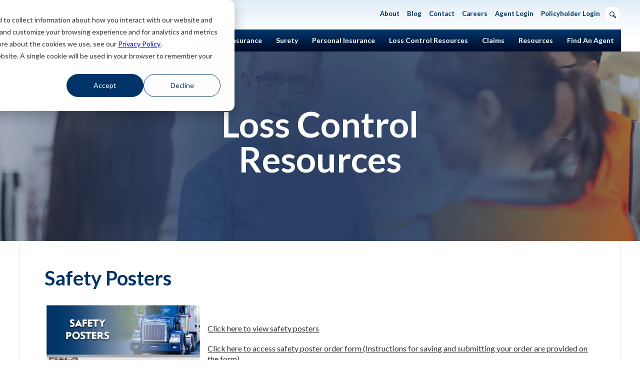

--- FILE ---
content_type: text/html; charset=UTF-8
request_url: https://www.thesilverlining.com/loss-control-resources/safety-posters
body_size: 10521
content:
<!doctype html><!--[if lt IE 7]> <html class="no-js lt-ie9 lt-ie8 lt-ie7" lang="en" > <![endif]--><!--[if IE 7]>    <html class="no-js lt-ie9 lt-ie8" lang="en" >        <![endif]--><!--[if IE 8]>    <html class="no-js lt-ie9" lang="en" >               <![endif]--><!--[if gt IE 8]><!--><html class="no-js" lang="en"><!--<![endif]--><head>
    <meta charset="utf-8">
    <meta http-equiv="X-UA-Compatible" content="IE=edge,chrome=1">
    <meta name="author" content="West Bend Insurance Company">
    <meta name="description" content="Loss Prevention Services from West Bend Insurance help protect and insure your business and prevent future losses. ">
    <meta name="generator" content="HubSpot">
    <title>Loss Control - Safety Posters</title>
    <link rel="shortcut icon" href="https://www.thesilverlining.com/hs-fs/hub/121786/file-16633996.ico">
    
<meta name="viewport" content="width=device-width, initial-scale=1">

    <script src="/hs/hsstatic/jquery-libs/static-1.1/jquery/jquery-1.7.1.js"></script>
<script>hsjQuery = window['jQuery'];</script>
    <meta property="og:description" content="Loss Prevention Services from West Bend Insurance help protect and insure your business and prevent future losses. ">
    <meta property="og:title" content="Loss Control - Safety Posters">
    <meta name="twitter:description" content="Loss Prevention Services from West Bend Insurance help protect and insure your business and prevent future losses. ">
    <meta name="twitter:title" content="Loss Control - Safety Posters">

    

    
    <style>
a.cta_button{-moz-box-sizing:content-box !important;-webkit-box-sizing:content-box !important;box-sizing:content-box !important;vertical-align:middle}.hs-breadcrumb-menu{list-style-type:none;margin:0px 0px 0px 0px;padding:0px 0px 0px 0px}.hs-breadcrumb-menu-item{float:left;padding:10px 0px 10px 10px}.hs-breadcrumb-menu-divider:before{content:'›';padding-left:10px}.hs-featured-image-link{border:0}.hs-featured-image{float:right;margin:0 0 20px 20px;max-width:50%}@media (max-width: 568px){.hs-featured-image{float:none;margin:0;width:100%;max-width:100%}}.hs-screen-reader-text{clip:rect(1px, 1px, 1px, 1px);height:1px;overflow:hidden;position:absolute !important;width:1px}
</style>


<style>
  body .cos_three_column .cos_col2 > .row-fluid-wrapper {
    width: 92%;
  }
</style>

<link rel="stylesheet" href="https://www.thesilverlining.com/hubfs/hub_generated/module_assets/1/46684697919/1743389895907/module_mobile-menu.min.css">
<link rel="stylesheet" href="https://www.thesilverlining.com/hubfs/hub_generated/module_assets/1/201862224665/1764964765920/module_Full_Width_Header_Banner_LC.min.css">
<style>#hs_cos_wrapper_module_176496271486850 .fw-page-banner {
  position:relative;
  background-image:url(https://www.thesilverlining.com/hs-fs/hubfs/Full-Width-Banners/loss-control-resources-page-banner.jpg?width=1440&name=loss-control-resources-page-banner.jpg);
  background-size:cover;
  background-position:center center;
  position:relative;
  background-color:#293e63;
}

#hs_cos_wrapper_module_176496271486850 .fw-page-banner:after {
  content:'';
  background-color:rgba(0,0,0,0.0);
  position:absolute;
  top:0;
  left:0;
  right:0;
  bottom:0;
  z-index:0;
}
</style>
<link rel="stylesheet" href="https://www.thesilverlining.com/hubfs/hub_generated/module_assets/1/149500182699/1743389936168/module_SC_-_Homepage_Social_Updated.min.css">
<link rel="stylesheet" href="https://cdnjs.cloudflare.com/ajax/libs/font-awesome/6.5.1/css/all.min.css">
<link rel="stylesheet" href="https://siteintercept.allegiancetech.com/dist/f29d41e6/MCX_West_Bend_Combo_Invite.css">
    

    
    <link rel="canonical" href="https://www.thesilverlining.com/loss-control-resources/safety-posters">

<link href="//fonts.googleapis.com/css?family=Lato:400,700,300italic,400italic" rel="stylesheet" type="text/css">
<!--[if IE 8]><link href="//121786.fs1.hubspotusercontent-na1.net/hubfs/121786/hub_generated/template_assets/1/1731330527/1743215052134/template_Ie8.min.css" rel="stylesheet" type="text/css" /><![endif]-->
<!--[if IE 9]><link href="//121786.fs1.hubspotusercontent-na1.net/hubfs/121786/hub_generated/template_assets/1/1730151996/1743215051612/template_Ie9.min.css" rel="stylesheet" type="text/css" /><![endif]-->
<script src="https://www.thesilverlining.com/hubfs/hub_generated/template_assets/1/1699147078/1743215084447/template_site.min.js"></script>

<!-- Facebook Pixel Code -->
<script>
!function(f,b,e,v,n,t,s){if(f.fbq)return;n=f.fbq=function(){n.callMethod?
n.callMethod.apply(n,arguments):n.queue.push(arguments)};if(!f._fbq)f._fbq=n;
n.push=n;n.loaded=!0;n.version='2.0';n.queue=[];t=b.createElement(e);t.async=!0;
t.src=v;s=b.getElementsByTagName(e)[0];s.parentNode.insertBefore(t,s)}(window,
document,'script','https://connect.facebook.net/en_US/fbevents.js');

fbq('init', '1148227851863248');
fbq('track', "PageView");</script>
<noscript>&lt;img  height="1" width="1" style="display:none" src="https://www.facebook.com/tr?id=1148227851863248&amp;amp;ev=PageView&amp;amp;noscript=1"&gt;</noscript>
<!-- End Facebook Pixel Code -->

<script>
// FB ViewContent
// Track key page views (ex: product page, landing page or article)
fbq('track', 'ViewContent');
</script>

<script>
// FB Search
// Track searches on your website (ex. product searches)
fbq('track', 'Search');
</script>

<!-- Hotjar Tracking Code for https://www.thesilverlining.com/ -->
<script>
var _hsp = window._hsp = window._hsp || [];
_hsp.push(['addPrivacyConsentListener', (consent) => {
	if (consent.categories.analytics){
(function(h,o,t,j,a,r){
        		h.hj=h.hj||function(){(h.hj.q=h.hj.q||[]).push(arguments)};
        		h._hjSettings={hjid:798081,hjsv:6};
        		a=o.getElementsByTagName('head')[0];
        		r=o.createElement('script');r.async=1;
        		r.src=t+h._hjSettings.hjid+j+h._hjSettings.hjsv;
        		a.appendChild(r);
    		})(window,document,'https://static.hotjar.com/c/hotjar-','.js?sv=');
}

}])
</script>



<!-- Google Tag Manager -->
<script>(function(w,d,s,l,i){w[l]=w[l]||[];w[l].push({'gtm.start':
new Date().getTime(),event:'gtm.js'});var f=d.getElementsByTagName(s)[0],
j=d.createElement(s),dl=l!='dataLayer'?'&l='+l:'';j.async=true;j.src=
'https://www.googletagmanager.com/gtm.js?id='+i+dl;f.parentNode.insertBefore(j,f);
})(window,document,'script','dataLayer','GTM-TJZJV8J');</script>
<!-- End Google Tag Manager -->
<!-- Global site tag (gtag.js) - Google Ads: 934436874 -->
<script>
    var _hsp = window._hsp = window._hsp || [];
    _hsp.push(['addPrivacyConsentListener', (consent) => {
    if (consent.categories.analytics) {
        const script = document.createElement('script');
          script.src = "https://www.googletagmanager.com/gtag/js?id=AW-934436874";
          script.async = 'true'
          document.head.appendChild(script)
      }
    }])
</script>
<script>
    window.dataLayer = window.dataLayer || [];
    function gtag(){dataLayer.push(arguments);}
    gtag('js', new Date());
    gtag('config', 'AW-934436874');
</script>
<!-- End Global site tag (gtag.js) - Google Ads: 934436874 -->

<meta property="og:url" content="https://www.thesilverlining.com/loss-control-resources/safety-posters">
<meta name="twitter:card" content="summary">
<link rel="stylesheet" href="//7052064.fs1.hubspotusercontent-na1.net/hubfs/7052064/hub_generated/template_assets/DEFAULT_ASSET/1768338571736/template_layout.min.css">

<link rel="stylesheet" href="https://www.thesilverlining.com/hubfs/hub_generated/template_assets/1/1694568760/1762288489274/template_West-bend.min.css">
<link rel="stylesheet" href="https://www.thesilverlining.com/hubfs/hub_generated/template_assets/1/41315339845/1764966662519/template_Loss_Control.min.css">
<link rel="stylesheet" href="https://www.thesilverlining.com/hubfs/hub_generated/template_assets/1/131355919437/1743215071738/template_2023_Footer.min.css">


    <script src="https://www.thesilverlining.com/hubfs/hub_generated/template_assets/1/1696006891/1743215076421/template_Interior.min.js"></script>

    

</head>
<body class="west-bend interior   hs-content-id-46074891533 hs-site-page page hs-content-path-loss-control-resources-safety-posters hs-content-name-loss-control-safety-posters  " style="">
    <div class="header-container-wrapper">
    <div class="header-container container-fluid">

<div class="row-fluid-wrapper row-depth-1 row-number-1 ">
<div class="row-fluid ">
<div class="span12 widget-span widget-type-global_group " style="" data-widget-type="global_group" data-x="0" data-w="12">
<div class="" data-global-widget-path="generated_global_groups/1696378410.html"><div class="row-fluid-wrapper row-depth-1 row-number-1 ">
<div class="row-fluid ">
<div class="span4 widget-span widget-type-custom_widget header-logo" style="" data-widget-type="custom_widget" data-x="0" data-w="4">
<div id="hs_cos_wrapper_module_1555345484051290" class="hs_cos_wrapper hs_cos_wrapper_widget hs_cos_wrapper_type_module widget-type-logo" style="" data-hs-cos-general-type="widget" data-hs-cos-type="module">
  






















  
  <span id="hs_cos_wrapper_module_1555345484051290_hs_logo_widget" class="hs_cos_wrapper hs_cos_wrapper_widget hs_cos_wrapper_type_logo" style="" data-hs-cos-general-type="widget" data-hs-cos-type="logo"><a href="https://www.thesilverlining.com" id="hs-link-module_1555345484051290_hs_logo_widget" style="border-width:0px;border:0px;"><img src="https://www.thesilverlining.com/hs-fs/hubfs/HS%20TEST%20LOGO.png?width=233&amp;height=65&amp;name=HS%20TEST%20LOGO.png" class="hs-image-widget " height="65" style="height: auto;width:233px;border-width:0px;border:0px;" width="233" alt="West Bend Insurance" title="West Bend Insurance" srcset="https://www.thesilverlining.com/hs-fs/hubfs/HS%20TEST%20LOGO.png?width=117&amp;height=33&amp;name=HS%20TEST%20LOGO.png 117w, https://www.thesilverlining.com/hs-fs/hubfs/HS%20TEST%20LOGO.png?width=233&amp;height=65&amp;name=HS%20TEST%20LOGO.png 233w, https://www.thesilverlining.com/hs-fs/hubfs/HS%20TEST%20LOGO.png?width=350&amp;height=98&amp;name=HS%20TEST%20LOGO.png 350w, https://www.thesilverlining.com/hs-fs/hubfs/HS%20TEST%20LOGO.png?width=466&amp;height=130&amp;name=HS%20TEST%20LOGO.png 466w, https://www.thesilverlining.com/hs-fs/hubfs/HS%20TEST%20LOGO.png?width=583&amp;height=163&amp;name=HS%20TEST%20LOGO.png 583w, https://www.thesilverlining.com/hs-fs/hubfs/HS%20TEST%20LOGO.png?width=699&amp;height=195&amp;name=HS%20TEST%20LOGO.png 699w" sizes="(max-width: 233px) 100vw, 233px"></a></span>
</div>

</div><!--end widget-span -->
<div class="span8 widget-span widget-type-cell nav" style="" data-widget-type="cell" data-x="4" data-w="8">

<div class="row-fluid-wrapper row-depth-1 row-number-2 ">
<div class="row-fluid ">
<div class="span8 widget-span widget-type-menu courtesy-nav" style="" data-widget-type="menu" data-x="0" data-w="8">
<div class="cell-wrapper layout-widget-wrapper">
<span id="hs_cos_wrapper_module_14115704016615" class="hs_cos_wrapper hs_cos_wrapper_widget hs_cos_wrapper_type_menu" style="" data-hs-cos-general-type="widget" data-hs-cos-type="menu"><div id="hs_menu_wrapper_module_14115704016615" class="hs-menu-wrapper active-branch no-flyouts hs-menu-flow-horizontal" role="navigation" data-sitemap-name="courtesy" data-menu-id="2566174138" aria-label="Navigation Menu">
 <ul role="menu">
  <li class="hs-menu-item hs-menu-depth-1 hs-item-has-children" role="none"><a href="https://www.thesilverlining.com/about-us" aria-haspopup="true" aria-expanded="false" role="menuitem">About</a>
   <ul role="menu" class="hs-menu-children-wrapper">
    <li class="hs-menu-item hs-menu-depth-2" role="none"><a href="https://www.thesilverlining.com/about-us/company-leadership" role="menuitem">Company Leadership</a></li>
    <li class="hs-menu-item hs-menu-depth-2" role="none"><a href="https://www.thesilverlining.com/about-us/message-from-our-president-ceo" role="menuitem">Message From Our CEO</a></li>
    <li class="hs-menu-item hs-menu-depth-2" role="none"><a href="https://www.thesilverlining.com/about-us/financial-strength" role="menuitem">Financial Strength</a></li>
    <li class="hs-menu-item hs-menu-depth-2" role="none"><a href="https://www.thesilverlining.com/news" role="menuitem">Silver Lining News</a></li>
    <li class="hs-menu-item hs-menu-depth-2" role="none"><a href="https://www.thesilverlining.com/about-us/corporate-impact-responsibility" role="menuitem">Corporate Impact and Responsibility</a></li>
    <li class="hs-menu-item hs-menu-depth-2" role="none"><a href="https://philanthropy.thesilverlining.com" role="menuitem">Philanthropy</a></li>
   </ul></li>
  <li class="hs-menu-item hs-menu-depth-1" role="none"><a href="https://www.thesilverlining.com/west-bend-blog" role="menuitem">Blog</a></li>
  <li class="hs-menu-item hs-menu-depth-1" role="none"><a href="https://www.thesilverlining.com/contact-us" role="menuitem">Contact</a></li>
  <li class="hs-menu-item hs-menu-depth-1" role="none"><a href="https://www.thesilverlining.com/careers" role="menuitem">Careers</a></li>
  <li class="hs-menu-item hs-menu-depth-1" role="none"><a href="https://agent.mysilverlining.com" role="menuitem" target="_blank" rel="noopener">Agent Login</a></li>
  <li class="hs-menu-item hs-menu-depth-1" role="none"><a href="https://policyholder.westbendinsurance.com" role="menuitem" target="_blank" rel="noopener">Policyholder Login</a></li>
 </ul>
</div></span></div><!--end layout-widget-wrapper -->
</div><!--end widget-span -->
<div class="span4 widget-span widget-type-raw_html " style="" data-widget-type="raw_html" data-x="8" data-w="4">
<div class="cell-wrapper layout-widget-wrapper">
<span id="hs_cos_wrapper_module_14121705823981079" class="hs_cos_wrapper hs_cos_wrapper_widget hs_cos_wrapper_type_raw_html" style="" data-hs-cos-general-type="widget" data-hs-cos-type="raw_html"><form class="ss-form" role="search" aria-label="Site search">
  <button type="button" aria-label="Open search" class="ss-icon searchbtn"></button>
  <input type="search" name="q" aria-label="Search" placeholder="Search" class="ss-input searchq">
</form></span>
</div><!--end layout-widget-wrapper -->
</div><!--end widget-span -->
</div><!--end row-->
</div><!--end row-wrapper -->

<div class="row-fluid-wrapper row-depth-1 row-number-3 ">
<div class="row-fluid ">
<div class="span12 widget-span widget-type-menu main-nav" style="" data-widget-type="menu" data-x="0" data-w="12">
<div class="cell-wrapper layout-widget-wrapper">
<span id="hs_cos_wrapper_module_14115704016616" class="hs_cos_wrapper hs_cos_wrapper_widget hs_cos_wrapper_type_menu" style="" data-hs-cos-general-type="widget" data-hs-cos-type="menu"><div id="hs_menu_wrapper_module_14115704016616" class="hs-menu-wrapper active-branch flyouts hs-menu-flow-horizontal" role="navigation" data-sitemap-name="migrated-classic-cms-sitemap" data-menu-id="2566173473" aria-label="Navigation Menu">
 <ul role="menu">
  <li class="hs-menu-item hs-menu-depth-1 hs-item-has-children" role="none"><a href="https://www.thesilverlining.com/business-insurance" aria-haspopup="true" aria-expanded="false" role="menuitem">Business Insurance</a>
   <ul role="menu" class="hs-menu-children-wrapper">
    <li class="hs-menu-item hs-menu-depth-2" role="none"><a href="https://www.thesilverlining.com/business-insurance/coverages" role="menuitem">Our Coverages</a></li>
    <li class="hs-menu-item hs-menu-depth-2" role="none"><a href="https://www.thesilverlining.com/business-insurance/loss-control-services" role="menuitem">Loss Control Services</a></li>
    <li class="hs-menu-item hs-menu-depth-2" role="none"><a href="https://www.thesilverlining.com/business-insurance/premium-audit" role="menuitem">Premium Audit Services</a></li>
    <li class="hs-menu-item hs-menu-depth-2" role="none"><a href="https://www.thesilverlining.com/business-insurance/workers-compensation-insurance" role="menuitem">Workers' Compensation Insurance</a></li>
    <li class="hs-menu-item hs-menu-depth-2" role="none"><a href="https://www.thesilverlining.com/safety-tips" role="menuitem">Safety Tips</a></li>
    <li class="hs-menu-item hs-menu-depth-2" role="none"><a href="https://www.thesilverlining.com/small-business-spotlight" role="menuitem">Small Business Spotlight</a></li>
   </ul></li>
  <li class="hs-menu-item hs-menu-depth-1" role="none"><a href="https://www.thesilverlining.com/surety-bonds" role="menuitem">Surety</a></li>
  <li class="hs-menu-item hs-menu-depth-1 hs-item-has-children" role="none"><a href="https://www.thesilverlining.com/personal-insurance" aria-haspopup="true" aria-expanded="false" role="menuitem">Personal Insurance</a>
   <ul role="menu" class="hs-menu-children-wrapper">
    <li class="hs-menu-item hs-menu-depth-2" role="none"><a href="https://www.thesilverlining.com/personal-insurance/auto-insurance" role="menuitem">Auto</a></li>
    <li class="hs-menu-item hs-menu-depth-2" role="none"><a href="https://www.thesilverlining.com/personal-insurance/homeowners-insurance" role="menuitem">Home, Condo, and Renters</a></li>
    <li class="hs-menu-item hs-menu-depth-2" role="none"><a href="https://www.thesilverlining.com/personal-insurance/personal-umbrella-insurance" role="menuitem">Personal Umbrella</a></li>
    <li class="hs-menu-item hs-menu-depth-2" role="none"><a href="https://www.thesilverlining.com/personal-insurance/recreational-vehicle-insurance" role="menuitem">Sport and Recreational Vehicles</a></li>
   </ul></li>
  <li class="hs-menu-item hs-menu-depth-1" role="none"><a href="https://www.thesilverlining.com/loss-control-resources" role="menuitem">Loss Control Resources</a></li>
  <li class="hs-menu-item hs-menu-depth-1 hs-item-has-children" role="none"><a href="https://www.thesilverlining.com/claims" aria-haspopup="true" aria-expanded="false" role="menuitem">Claims</a>
   <ul role="menu" class="hs-menu-children-wrapper">
    <li class="hs-menu-item hs-menu-depth-2" role="none"><a href="https://www.thesilverlining.com/claims/how-to-report-a-claim" role="menuitem">How to Report a Claim</a></li>
    <li class="hs-menu-item hs-menu-depth-2 hs-item-has-children" role="none"><a href="https://www.thesilverlining.com/claims/auto-claims" role="menuitem">Auto Claims</a></li>
    <li class="hs-menu-item hs-menu-depth-2 hs-item-has-children" role="none"><a href="https://www.thesilverlining.com/claims/workers-compensation-claims" role="menuitem">Work Comp Claims</a></li>
    <li class="hs-menu-item hs-menu-depth-2" role="none"><a href="https://www.thesilverlining.com/fraud-hotline" role="menuitem">Fraud Hotline</a></li>
   </ul></li>
  <li class="hs-menu-item hs-menu-depth-1 hs-item-has-children" role="none"><a href="https://www.thesilverlining.com/customer-resources" aria-haspopup="true" aria-expanded="false" role="menuitem">Resources</a>
   <ul role="menu" class="hs-menu-children-wrapper">
    <li class="hs-menu-item hs-menu-depth-2" role="none"><a href="https://www.thesilverlining.com/resources/web-portal-mobile-app" role="menuitem">Mobile App</a></li>
    <li class="hs-menu-item hs-menu-depth-2" role="none"><a href="https://www.thesilverlining.com/resources/billing-faqs" role="menuitem">Payments and Billing FAQs</a></li>
    <li class="hs-menu-item hs-menu-depth-2" role="none"><a href="https://www.thesilverlining.com/resources/credit-based-insurance-scores" role="menuitem">Credit Based Insurance Scores</a></li>
    <li class="hs-menu-item hs-menu-depth-2" role="none"><a href="https://www.thesilverlining.com/focus" role="menuitem">Distracted Driving Awareness</a></li>
    <li class="hs-menu-item hs-menu-depth-2" role="none"><a href="https://www.thesilverlining.com/resources/teen-driving" role="menuitem">Teen Driving Resources</a></li>
    <li class="hs-menu-item hs-menu-depth-2" role="none"><a href="https://www.thesilverlining.com/resource-hub" role="menuitem">Resource Hub</a></li>
    <li class="hs-menu-item hs-menu-depth-2" role="none"><a href="https://www.thesilverlining.com/insurance-moms" role="menuitem">Insurance Moms</a></li>
    <li class="hs-menu-item hs-menu-depth-2" role="none"><a href="https://www.thesilverlining.com/ergo-at-your-fingertips" role="menuitem">Ergo at your Fingertips</a></li>
   </ul></li>
  <li class="hs-menu-item hs-menu-depth-1" role="none"><a href="https://www.thesilverlining.com/find-an-insurance-agent" role="menuitem">Find An Agent</a></li>
 </ul>
</div></span></div><!--end layout-widget-wrapper -->
</div><!--end widget-span -->
</div><!--end row-->
</div><!--end row-wrapper -->

</div><!--end widget-span -->
</div><!--end row-->
</div><!--end row-wrapper -->
</div>
</div><!--end widget-span -->
</div><!--end row-->
</div><!--end row-wrapper -->

    </div><!--end header -->
</div><!--end header wrapper -->

<div class="body-container-wrapper">
    <div class="body-container container-fluid">

<div class="row-fluid-wrapper row-depth-1 row-number-1 ">
<div class="row-fluid ">
<div class="span9 widget-span widget-type-cell body-content" style="background: url(https://www.thesilverlining.com/hs-fs/file-1696846042-jpg/images/body.jpg) no-repeat center -110px #fff; background-size: contain;" data-widget-type="cell" data-x="0" data-w="9">

<div class="row-fluid-wrapper row-depth-1 row-number-2 ">
<div class="row-fluid ">
<div class="span12 widget-span widget-type-custom_widget mobile-menu" style="" data-widget-type="custom_widget" data-x="0" data-w="12">
<div id="hs_cos_wrapper_module_162040563984782" class="hs_cos_wrapper hs_cos_wrapper_widget hs_cos_wrapper_type_module" style="" data-hs-cos-general-type="widget" data-hs-cos-type="module"><div class="mobile-header">
  <div class="inner cell-wrapper layout-widget-wrapper">
    <a class="toggle" aria-labelledby="hs_menu_wrapper_module_141157146722412"><img src="https://www.thesilverlining.com/hs-fs/file-1692861603-png/images/nav-toggle.png" alt="toggle mobile navigation"></a>
    <a class="logo" href="/"><img src="https://www.thesilverlining.com/hs-fs/file-1696307430-png/images/logo-west-bend.png" alt="West Bend Insurance"></a>
  </div>
  <div class="agent-container">
    <a href="https://www.thesilverlining.com/find-an-insurance-agent" class="agency-locatorify">Find An Agent</a>
  </div>
</div></div>

</div><!--end widget-span -->
</div><!--end row-->
</div><!--end row-wrapper -->

<div class="row-fluid-wrapper row-depth-1 row-number-3 ">
<div class="row-fluid ">
<div class="span12 widget-span widget-type-custom_widget " style="" data-widget-type="custom_widget" data-x="0" data-w="12">
<div id="hs_cos_wrapper_module_176496271486850" class="hs_cos_wrapper hs_cos_wrapper_widget hs_cos_wrapper_type_module" style="" data-hs-cos-general-type="widget" data-hs-cos-type="module"><div class="custom-module non-home-banner home-banner fw-page-banner">        
  <div class="content">
    <div class="inner">
      <div class="text">
        <p style="text-align: center; line-height: 1;"><strong>Loss Control <br></strong><strong>Resources</strong></p>
      </div>
    </div>
  </div>      
</div></div>

</div><!--end widget-span -->
</div><!--end row-->
</div><!--end row-wrapper -->

<div class="row-fluid-wrapper row-depth-1 row-number-4 ">
<div class="row-fluid ">
<div class="span12 widget-span widget-type-cell cos_one_column" style="" data-widget-type="cell" data-x="0" data-w="12">

<div class="row-fluid-wrapper row-depth-1 row-number-5 ">
<div class="row-fluid ">
<div class="span12 widget-span widget-type-cell cos_col1 main" style="" data-widget-type="cell" data-x="0" data-w="12">

<div class="row-fluid-wrapper row-depth-1 row-number-6 ">
<div class="row-fluid ">
<div class="span12 widget-span widget-type-widget_container " style="" data-widget-type="widget_container" data-x="0" data-w="12">
<span id="hs_cos_wrapper_module_141157358197824820" class="hs_cos_wrapper hs_cos_wrapper_widget_container hs_cos_wrapper_type_widget_container" style="" data-hs-cos-general-type="widget_container" data-hs-cos-type="widget_container"><div id="hs_cos_wrapper_widget_1619641112176" class="hs_cos_wrapper hs_cos_wrapper_widget hs_cos_wrapper_type_module" style="" data-hs-cos-general-type="widget" data-hs-cos-type="module"><span id="hs_cos_wrapper_widget_1619641112176_" class="hs_cos_wrapper hs_cos_wrapper_widget hs_cos_wrapper_type_rich_text" style="" data-hs-cos-general-type="widget" data-hs-cos-type="rich_text"><h1>Safety Posters</h1>
<p><img src="https://www.thesilverlining.com/hs-fs/hubfs/images/Safety%20Poster%20Booklet.png?width=314&amp;name=Safety%20Poster%20Booklet.png" alt="Safety Poster Booklet" width="314" loading="lazy" style="width: 314px; float: left; margin: 0px 12px 0px 0px;" srcset="https://www.thesilverlining.com/hs-fs/hubfs/images/Safety%20Poster%20Booklet.png?width=157&amp;name=Safety%20Poster%20Booklet.png 157w, https://www.thesilverlining.com/hs-fs/hubfs/images/Safety%20Poster%20Booklet.png?width=314&amp;name=Safety%20Poster%20Booklet.png 314w, https://www.thesilverlining.com/hs-fs/hubfs/images/Safety%20Poster%20Booklet.png?width=471&amp;name=Safety%20Poster%20Booklet.png 471w, https://www.thesilverlining.com/hs-fs/hubfs/images/Safety%20Poster%20Booklet.png?width=628&amp;name=Safety%20Poster%20Booklet.png 628w, https://www.thesilverlining.com/hs-fs/hubfs/images/Safety%20Poster%20Booklet.png?width=785&amp;name=Safety%20Poster%20Booklet.png 785w, https://www.thesilverlining.com/hs-fs/hubfs/images/Safety%20Poster%20Booklet.png?width=942&amp;name=Safety%20Poster%20Booklet.png 942w" sizes="(max-width: 314px) 100vw, 314px"></p>
<p>&nbsp;</p>
<p><a href="https://www.thesilverlining.com/hubfs/Safety%20Poster%20Booklet%201-25.pdf" rel="noopener">Click here to view safety posters</a></p>
<p><a href="https://www.thesilverlining.com/hubfs/pdfs/Loss_Control_library/Safety%20Poster%20Order%20Form%2010-25%20FIELDS.pdf" rel="noopener" target="_blank" data-hs-domain-rewrite="true">Click here to access safety poster order form (Instructions for saving and submitting your order are provided on the form)</a></p></span></div></span>
</div><!--end widget-span -->
</div><!--end row-->
</div><!--end row-wrapper -->

</div><!--end widget-span -->
</div><!--end row-->
</div><!--end row-wrapper -->

</div><!--end widget-span -->
</div><!--end row-->
</div><!--end row-wrapper -->

</div><!--end widget-span -->
<div class="span3 widget-span widget-type-global_group mobile-nav-container" style="" data-widget-type="global_group" data-x="9" data-w="3">
<div class="" data-global-widget-path="generated_global_groups/1696131552.html"><div class="row-fluid-wrapper row-depth-1 row-number-1 ">
<div class="row-fluid ">
<div class="span4 widget-span widget-type-text agent" style="" data-widget-type="text" data-x="0" data-w="4">
<div class="cell-wrapper layout-widget-wrapper">
<span id="hs_cos_wrapper_module_14115714672239" class="hs_cos_wrapper hs_cos_wrapper_widget hs_cos_wrapper_type_text" style="" data-hs-cos-general-type="widget" data-hs-cos-type="text"><a href="https://www.thesilverlining.com/find-an-insurance-agent"><span>Find an Agent</span></a></span></div><!--end layout-widget-wrapper -->
</div><!--end widget-span -->
<div class="span4 widget-span widget-type-text claim" style="" data-widget-type="text" data-x="4" data-w="4">
<div class="cell-wrapper layout-widget-wrapper">
<span id="hs_cos_wrapper_module_141157146722410" class="hs_cos_wrapper hs_cos_wrapper_widget hs_cos_wrapper_type_text" style="" data-hs-cos-general-type="widget" data-hs-cos-type="text"><a href="https://www.thesilverlining.com/claims/how-to-report-a-claim"><span>Report a Claim</span></a></span></div><!--end layout-widget-wrapper -->
</div><!--end widget-span -->
<div class="span4 widget-span widget-type-text payment" style="" data-widget-type="text" data-x="8" data-w="4">
<div class="cell-wrapper layout-widget-wrapper">
<span id="hs_cos_wrapper_module_141157146722411" class="hs_cos_wrapper hs_cos_wrapper_widget hs_cos_wrapper_type_text" style="" data-hs-cos-general-type="widget" data-hs-cos-type="text"><a href="https://policyholder.westbendinsurance.com/policyholder/guest-quickpay"><span>Make a Payment</span></a></span></div><!--end layout-widget-wrapper -->
</div><!--end widget-span -->
</div><!--end row-->
</div><!--end row-wrapper -->

<div class="row-fluid-wrapper row-depth-1 row-number-2 ">
<div class="row-fluid ">
<div class="span12 widget-span widget-type-raw_html " style="" data-widget-type="raw_html" data-x="0" data-w="12">
<div class="cell-wrapper layout-widget-wrapper">
<span id="hs_cos_wrapper_module_14121767710075266" class="hs_cos_wrapper hs_cos_wrapper_widget hs_cos_wrapper_type_raw_html" style="" data-hs-cos-general-type="widget" data-hs-cos-type="raw_html"><div class="searchbox">
<input type="text" name="q" class="searchq">
<input type="button" class="searchbtn">
</div></span>
</div><!--end layout-widget-wrapper -->
</div><!--end widget-span -->
</div><!--end row-->
</div><!--end row-wrapper -->

<div class="row-fluid-wrapper row-depth-1 row-number-3 ">
<div class="row-fluid ">
<div class="span12 widget-span widget-type-menu mobile-nav main" style="" data-widget-type="menu" data-x="0" data-w="12">
<div class="cell-wrapper layout-widget-wrapper">
<span id="hs_cos_wrapper_module_141157146722412" class="hs_cos_wrapper hs_cos_wrapper_widget hs_cos_wrapper_type_menu" style="" data-hs-cos-general-type="widget" data-hs-cos-type="menu"><div id="hs_menu_wrapper_module_141157146722412" class="hs-menu-wrapper active-branch no-flyouts hs-menu-flow-vertical" role="navigation" data-sitemap-name="migrated-classic-cms-sitemap" data-menu-id="2566173473" aria-label="Navigation Menu">
 <ul role="menu">
  <li class="hs-menu-item hs-menu-depth-1 hs-item-has-children" role="none"><a href="https://www.thesilverlining.com/business-insurance" aria-haspopup="true" aria-expanded="false" role="menuitem">Business Insurance</a>
   <ul role="menu" class="hs-menu-children-wrapper">
    <li class="hs-menu-item hs-menu-depth-2" role="none"><a href="https://www.thesilverlining.com/business-insurance/coverages" role="menuitem">Our Coverages</a></li>
    <li class="hs-menu-item hs-menu-depth-2" role="none"><a href="https://www.thesilverlining.com/business-insurance/loss-control-services" role="menuitem">Loss Control Services</a></li>
    <li class="hs-menu-item hs-menu-depth-2" role="none"><a href="https://www.thesilverlining.com/business-insurance/premium-audit" role="menuitem">Premium Audit Services</a></li>
    <li class="hs-menu-item hs-menu-depth-2" role="none"><a href="https://www.thesilverlining.com/business-insurance/workers-compensation-insurance" role="menuitem">Workers' Compensation Insurance</a></li>
    <li class="hs-menu-item hs-menu-depth-2" role="none"><a href="https://www.thesilverlining.com/safety-tips" role="menuitem">Safety Tips</a></li>
    <li class="hs-menu-item hs-menu-depth-2" role="none"><a href="https://www.thesilverlining.com/small-business-spotlight" role="menuitem">Small Business Spotlight</a></li>
   </ul></li>
  <li class="hs-menu-item hs-menu-depth-1" role="none"><a href="https://www.thesilverlining.com/surety-bonds" role="menuitem">Surety</a></li>
  <li class="hs-menu-item hs-menu-depth-1 hs-item-has-children" role="none"><a href="https://www.thesilverlining.com/personal-insurance" aria-haspopup="true" aria-expanded="false" role="menuitem">Personal Insurance</a>
   <ul role="menu" class="hs-menu-children-wrapper">
    <li class="hs-menu-item hs-menu-depth-2" role="none"><a href="https://www.thesilverlining.com/personal-insurance/auto-insurance" role="menuitem">Auto</a></li>
    <li class="hs-menu-item hs-menu-depth-2" role="none"><a href="https://www.thesilverlining.com/personal-insurance/homeowners-insurance" role="menuitem">Home, Condo, and Renters</a></li>
    <li class="hs-menu-item hs-menu-depth-2" role="none"><a href="https://www.thesilverlining.com/personal-insurance/personal-umbrella-insurance" role="menuitem">Personal Umbrella</a></li>
    <li class="hs-menu-item hs-menu-depth-2" role="none"><a href="https://www.thesilverlining.com/personal-insurance/recreational-vehicle-insurance" role="menuitem">Sport and Recreational Vehicles</a></li>
   </ul></li>
  <li class="hs-menu-item hs-menu-depth-1" role="none"><a href="https://www.thesilverlining.com/loss-control-resources" role="menuitem">Loss Control Resources</a></li>
  <li class="hs-menu-item hs-menu-depth-1 hs-item-has-children" role="none"><a href="https://www.thesilverlining.com/claims" aria-haspopup="true" aria-expanded="false" role="menuitem">Claims</a>
   <ul role="menu" class="hs-menu-children-wrapper">
    <li class="hs-menu-item hs-menu-depth-2" role="none"><a href="https://www.thesilverlining.com/claims/how-to-report-a-claim" role="menuitem">How to Report a Claim</a></li>
    <li class="hs-menu-item hs-menu-depth-2 hs-item-has-children" role="none"><a href="https://www.thesilverlining.com/claims/auto-claims" role="menuitem">Auto Claims</a>
     <ul role="menu" class="hs-menu-children-wrapper">
      <li class="hs-menu-item hs-menu-depth-3" role="none"><a href="https://www.thesilverlining.com/claims/preferred-auto-repair-providers" role="menuitem">Preferred Auto Repair Providers</a></li>
     </ul></li>
    <li class="hs-menu-item hs-menu-depth-2 hs-item-has-children" role="none"><a href="https://www.thesilverlining.com/claims/workers-compensation-claims" role="menuitem">Work Comp Claims</a>
     <ul role="menu" class="hs-menu-children-wrapper">
      <li class="hs-menu-item hs-menu-depth-3" role="none"><a href="https://www.thesilverlining.com/medical-billing-address" role="menuitem">Medical Billing Address</a></li>
     </ul></li>
    <li class="hs-menu-item hs-menu-depth-2" role="none"><a href="https://www.thesilverlining.com/fraud-hotline" role="menuitem">Fraud Hotline</a></li>
   </ul></li>
  <li class="hs-menu-item hs-menu-depth-1 hs-item-has-children" role="none"><a href="https://www.thesilverlining.com/customer-resources" aria-haspopup="true" aria-expanded="false" role="menuitem">Resources</a>
   <ul role="menu" class="hs-menu-children-wrapper">
    <li class="hs-menu-item hs-menu-depth-2" role="none"><a href="https://www.thesilverlining.com/resources/web-portal-mobile-app" role="menuitem">Mobile App</a></li>
    <li class="hs-menu-item hs-menu-depth-2" role="none"><a href="https://www.thesilverlining.com/resources/billing-faqs" role="menuitem">Payments and Billing FAQs</a></li>
    <li class="hs-menu-item hs-menu-depth-2" role="none"><a href="https://www.thesilverlining.com/resources/credit-based-insurance-scores" role="menuitem">Credit Based Insurance Scores</a></li>
    <li class="hs-menu-item hs-menu-depth-2" role="none"><a href="https://www.thesilverlining.com/focus" role="menuitem">Distracted Driving Awareness</a></li>
    <li class="hs-menu-item hs-menu-depth-2" role="none"><a href="https://www.thesilverlining.com/resources/teen-driving" role="menuitem">Teen Driving Resources</a></li>
    <li class="hs-menu-item hs-menu-depth-2" role="none"><a href="https://www.thesilverlining.com/resource-hub" role="menuitem">Resource Hub</a></li>
    <li class="hs-menu-item hs-menu-depth-2" role="none"><a href="https://www.thesilverlining.com/insurance-moms" role="menuitem">Insurance Moms</a></li>
    <li class="hs-menu-item hs-menu-depth-2" role="none"><a href="https://www.thesilverlining.com/ergo-at-your-fingertips" role="menuitem">Ergo at your Fingertips</a></li>
   </ul></li>
  <li class="hs-menu-item hs-menu-depth-1" role="none"><a href="https://www.thesilverlining.com/find-an-insurance-agent" role="menuitem">Find An Agent</a></li>
 </ul>
</div></span></div><!--end layout-widget-wrapper -->
</div><!--end widget-span -->
</div><!--end row-->
</div><!--end row-wrapper -->

<div class="row-fluid-wrapper row-depth-1 row-number-4 ">
<div class="row-fluid ">
<div class="span12 widget-span widget-type-menu mobile-nav courtesy" style="" data-widget-type="menu" data-x="0" data-w="12">
<div class="cell-wrapper layout-widget-wrapper">
<span id="hs_cos_wrapper_module_141157146722413" class="hs_cos_wrapper hs_cos_wrapper_widget hs_cos_wrapper_type_menu" style="" data-hs-cos-general-type="widget" data-hs-cos-type="menu"><div id="hs_menu_wrapper_module_141157146722413" class="hs-menu-wrapper active-branch no-flyouts hs-menu-flow-vertical" role="navigation" data-sitemap-name="courtesy" data-menu-id="2566174138" aria-label="Navigation Menu">
 <ul role="menu">
  <li class="hs-menu-item hs-menu-depth-1 hs-item-has-children" role="none"><a href="https://www.thesilverlining.com/about-us" aria-haspopup="true" aria-expanded="false" role="menuitem">About</a>
   <ul role="menu" class="hs-menu-children-wrapper">
    <li class="hs-menu-item hs-menu-depth-2" role="none"><a href="https://www.thesilverlining.com/about-us/company-leadership" role="menuitem">Company Leadership</a></li>
    <li class="hs-menu-item hs-menu-depth-2" role="none"><a href="https://www.thesilverlining.com/about-us/message-from-our-president-ceo" role="menuitem">Message From Our CEO</a></li>
    <li class="hs-menu-item hs-menu-depth-2" role="none"><a href="https://www.thesilverlining.com/about-us/financial-strength" role="menuitem">Financial Strength</a></li>
    <li class="hs-menu-item hs-menu-depth-2" role="none"><a href="https://www.thesilverlining.com/news" role="menuitem">Silver Lining News</a></li>
    <li class="hs-menu-item hs-menu-depth-2" role="none"><a href="https://www.thesilverlining.com/about-us/corporate-impact-responsibility" role="menuitem">Corporate Impact and Responsibility</a></li>
    <li class="hs-menu-item hs-menu-depth-2" role="none"><a href="https://philanthropy.thesilverlining.com" role="menuitem">Philanthropy</a></li>
   </ul></li>
  <li class="hs-menu-item hs-menu-depth-1" role="none"><a href="https://www.thesilverlining.com/west-bend-blog" role="menuitem">Blog</a></li>
  <li class="hs-menu-item hs-menu-depth-1" role="none"><a href="https://www.thesilverlining.com/contact-us" role="menuitem">Contact</a></li>
  <li class="hs-menu-item hs-menu-depth-1" role="none"><a href="https://www.thesilverlining.com/careers" role="menuitem">Careers</a></li>
  <li class="hs-menu-item hs-menu-depth-1" role="none"><a href="https://agent.mysilverlining.com" role="menuitem" target="_blank" rel="noopener">Agent Login</a></li>
  <li class="hs-menu-item hs-menu-depth-1" role="none"><a href="https://policyholder.westbendinsurance.com" role="menuitem" target="_blank" rel="noopener">Policyholder Login</a></li>
 </ul>
</div></span></div><!--end layout-widget-wrapper -->
</div><!--end widget-span -->
</div><!--end row-->
</div><!--end row-wrapper -->

<div class="row-fluid-wrapper row-depth-1 row-number-5 ">
<div class="row-fluid ">
<div class="span12 widget-span widget-type-rich_text contact" style="" data-widget-type="rich_text" data-x="0" data-w="12">
<div class="cell-wrapper layout-widget-wrapper">
<span id="hs_cos_wrapper_module_141157146722414" class="hs_cos_wrapper hs_cos_wrapper_widget hs_cos_wrapper_type_rich_text" style="" data-hs-cos-general-type="widget" data-hs-cos-type="rich_text"><p><strong>©2026 West Bend Insurance Company</strong></p>
<p>1900 South 18th Ave., West Bend, WI 53095</p>
<p>P: 262-334-5571<br>F: 262-334-9109</p>
<p><a href="https://www.thesilverlining.com/privacy-policy" rel="noopener">Privacy Policy</a><br><a href="https://www.thesilverlining.com/site-map" rel="noopener">Site Map</a></p></span>
</div><!--end layout-widget-wrapper -->
</div><!--end widget-span -->
</div><!--end row-->
</div><!--end row-wrapper -->
</div>
</div><!--end widget-span -->
</div><!--end row-->
</div><!--end row-wrapper -->

    </div><!--end body -->
</div><!--end body wrapper -->

<div class="footer-container-wrapper">
    <div class="footer-container container-fluid">

<div class="row-fluid-wrapper row-depth-1 row-number-1 ">
<div class="row-fluid ">
<div class="span12 widget-span widget-type-global_group " style="" data-widget-type="global_group" data-x="0" data-w="12">
<div class="" data-global-widget-path="generated_global_groups/124782739058.html"><div class="row-fluid-wrapper row-depth-1 row-number-1 ">
<div class="row-fluid ">
<div class="span12 widget-span widget-type-cell footer-gradient" style="" data-widget-type="cell" data-x="0" data-w="12">

<div class="row-fluid-wrapper row-depth-1 row-number-2 ">
<div class="row-fluid ">
<div class="span4 widget-span widget-type-cell " style="" data-widget-type="cell" data-x="0" data-w="4">

<div class="row-fluid-wrapper row-depth-1 row-number-3 ">
<div class="row-fluid ">
<div class="span12 widget-span widget-type-custom_widget " style="padding: 0 30px 20px 0;" data-widget-type="custom_widget" data-x="0" data-w="12">
<div id="hs_cos_wrapper_module_16893503316521274" class="hs_cos_wrapper hs_cos_wrapper_widget hs_cos_wrapper_type_module widget-type-linked_image" style="" data-hs-cos-general-type="widget" data-hs-cos-type="module">
    






  



<span id="hs_cos_wrapper_module_16893503316521274_" class="hs_cos_wrapper hs_cos_wrapper_widget hs_cos_wrapper_type_linked_image" style="" data-hs-cos-general-type="widget" data-hs-cos-type="linked_image"><img src="https://www.thesilverlining.com/hs-fs/hubfs/LOGOS/WBLogoSHORT-877_Small.png?width=233&amp;height=65&amp;name=WBLogoSHORT-877_Small.png" class="hs-image-widget " width="233" height="65" style="max-width: 100%; height: auto;" alt="West Bend logo reverse" title="West Bend logo reverse" srcset="https://www.thesilverlining.com/hs-fs/hubfs/LOGOS/WBLogoSHORT-877_Small.png?width=117&amp;height=33&amp;name=WBLogoSHORT-877_Small.png 117w, https://www.thesilverlining.com/hs-fs/hubfs/LOGOS/WBLogoSHORT-877_Small.png?width=233&amp;height=65&amp;name=WBLogoSHORT-877_Small.png 233w, https://www.thesilverlining.com/hs-fs/hubfs/LOGOS/WBLogoSHORT-877_Small.png?width=350&amp;height=98&amp;name=WBLogoSHORT-877_Small.png 350w, https://www.thesilverlining.com/hs-fs/hubfs/LOGOS/WBLogoSHORT-877_Small.png?width=466&amp;height=130&amp;name=WBLogoSHORT-877_Small.png 466w, https://www.thesilverlining.com/hs-fs/hubfs/LOGOS/WBLogoSHORT-877_Small.png?width=583&amp;height=163&amp;name=WBLogoSHORT-877_Small.png 583w, https://www.thesilverlining.com/hs-fs/hubfs/LOGOS/WBLogoSHORT-877_Small.png?width=699&amp;height=195&amp;name=WBLogoSHORT-877_Small.png 699w" sizes="(max-width: 233px) 100vw, 233px"></span></div>

</div><!--end widget-span -->
</div><!--end row-->
</div><!--end row-wrapper -->

<div class="row-fluid-wrapper row-depth-1 row-number-4 ">
<div class="row-fluid ">
<div class="span12 widget-span widget-type-rich_text " style="" data-widget-type="rich_text" data-x="0" data-w="12">
<div class="cell-wrapper layout-widget-wrapper">
<span id="hs_cos_wrapper_module_1689347395046173" class="hs_cos_wrapper hs_cos_wrapper_widget hs_cos_wrapper_type_rich_text" style="" data-hs-cos-general-type="widget" data-hs-cos-type="rich_text"><p>1900 South 18th Ave.</p>
<p>West Bend, WI 53095</p>
<p>Main: 1-262-334-5571</p>
<p>Claims: <span>1-877-922-5246</span></p></span>
</div><!--end layout-widget-wrapper -->
</div><!--end widget-span -->
</div><!--end row-->
</div><!--end row-wrapper -->

<div class="row-fluid-wrapper row-depth-1 row-number-5 ">
<div class="row-fluid ">
<div class="span12 widget-span widget-type-custom_widget " style="" data-widget-type="custom_widget" data-x="0" data-w="12">
<div id="hs_cos_wrapper_module_17023303054391497" class="hs_cos_wrapper hs_cos_wrapper_widget hs_cos_wrapper_type_module" style="" data-hs-cos-general-type="widget" data-hs-cos-type="module">
<div class="social-links">
  <a href="https://www.facebook.com/135899469764690" class="social-wrapper facebook" aria-label="Facebook"><i class="fab fa-facebook-f"></i></a>
  <a href="https://twitter.com/WBsilverlining" class="social-wrapper" aria-label="Twitter"><i class="fab fa-brands fa-x-twitter"></i></a>
  <a href="http://pinterest.com/westbendins/" class="social-wrapper" aria-label="Pinterest"><i class="fab fa-pinterest-p"></i></a>
  <a href="http://www.youtube.com/user/westbendinsurance" class="social-wrapper" aria-label="Youtube"><i class="fab fa-youtube"></i></a>
  <a href="https://www.instagram.com/wbsilverlining/" class="social-wrapper" aria-label="Instagram"><i class="fab fa-instagram"></i></a>
  <a href="https://www.linkedin.com/company/20844" class="social-wrapper" aria-label="Linkedin"><i class="fab fa-linkedin-in"></i></a>
</div></div>

</div><!--end widget-span -->
</div><!--end row-->
</div><!--end row-wrapper -->

</div><!--end widget-span -->
<div class="span8 widget-span widget-type-cell " style="" data-widget-type="cell" data-x="4" data-w="8">

<div class="row-fluid-wrapper row-depth-1 row-number-6 ">
<div class="row-fluid ">
<div class="span12 widget-span widget-type-rich_text footer-testimonials" style="" data-widget-type="rich_text" data-x="0" data-w="12">
<div class="cell-wrapper layout-widget-wrapper">
<span id="hs_cos_wrapper_module_1689348091991934" class="hs_cos_wrapper hs_cos_wrapper_widget hs_cos_wrapper_type_rich_text" style="" data-hs-cos-general-type="widget" data-hs-cos-type="rich_text"><div class="testimonial-section"><img src="https://www.thesilverlining.com/hubfs/Icons%20-%20home%20page/testimonials-icon.svg" alt="testimonials-icon-test" width="53" height="70" loading="lazy" style="height: auto; max-width: 100%; width: 53px;">
<div class="testimonial-text">
<p style="font-size: 20px;"><strong>91.7% OVERALL CUSTOMER SATISFACTION</strong></p>
<p style="font-size: 20px; line-height: 1.5;"><a href="https://www.thesilverlining.com/claims/testimonials" rel="noopener"><em>view testimonials</em></a></p>
</div>
</div></span>
</div><!--end layout-widget-wrapper -->
</div><!--end widget-span -->
</div><!--end row-->
</div><!--end row-wrapper -->

<div class="row-fluid-wrapper row-depth-1 row-number-7 ">
<div class="row-fluid ">
<div class="span12 widget-span widget-type-cell footer-site-map" style="" data-widget-type="cell" data-x="0" data-w="12">

<div class="row-fluid-wrapper row-depth-1 row-number-8 ">
<div class="row-fluid ">
<div class="span3 widget-span widget-type-rich_text site-map-links" style="" data-widget-type="rich_text" data-x="0" data-w="3">
<div class="cell-wrapper layout-widget-wrapper">
<span id="hs_cos_wrapper_module_1689347410078196" class="hs_cos_wrapper hs_cos_wrapper_widget hs_cos_wrapper_type_rich_text" style="" data-hs-cos-general-type="widget" data-hs-cos-type="rich_text"><p><span style="color: #4d91c6; font-size: 15px;"><strong>POLICYHOLDERS</strong></span></p>
<p><a href="https://policyholder.westbendinsurance.com/policyholder/guest-quickpay" rel="noopener">Make a Payment</a></p>
<p><a href="https://policyholder.westbendinsurance.com" rel="noopener">Policyholder Login</a></p>
<p><a href="https://www.thesilverlining.com/claims/how-to-report-a-claim" rel="noopener">Report A Claim</a></p>
<p><a href="https://www.thesilverlining.com/resources/web-portal-mobile-app" rel="noopener">Download Our App</a></p>
<p><a href="https://www.thesilverlining.com/resources/billing-faqs" rel="noopener">Billing FAQs</a></p></span>
</div><!--end layout-widget-wrapper -->
</div><!--end widget-span -->
<div class="span3 widget-span widget-type-rich_text site-map-links" style="" data-widget-type="rich_text" data-x="3" data-w="3">
<div class="cell-wrapper layout-widget-wrapper">
<span id="hs_cos_wrapper_module_1689347417739204" class="hs_cos_wrapper hs_cos_wrapper_widget hs_cos_wrapper_type_rich_text" style="" data-hs-cos-general-type="widget" data-hs-cos-type="rich_text"><p><span style="color: #4d91c6; font-size: 15px;"><strong>OTHER RESOURCES</strong></span></p>
<p><a href="https://agent.mysilverlining.com" rel="noopener">Agent Login</a></p>
<p><a href="https://www.thesilverlining.com/find-an-insurance-agent" rel="noopener">Find An Insurance Agent</a></p></span>
</div><!--end layout-widget-wrapper -->
</div><!--end widget-span -->
<div class="span3 widget-span widget-type-rich_text site-map-links" style="" data-widget-type="rich_text" data-x="6" data-w="3">
<div class="cell-wrapper layout-widget-wrapper">
<span id="hs_cos_wrapper_module_1689347630085277" class="hs_cos_wrapper hs_cos_wrapper_widget hs_cos_wrapper_type_rich_text" style="" data-hs-cos-general-type="widget" data-hs-cos-type="rich_text"><p><span style="color: #4d91c6; font-size: 15px;"><strong>OUR COMPANY</strong></span></p>
<p><a href="https://www.thesilverlining.com/about-us" rel="noopener">About</a></p>
<p><a href="https://www.thesilverlining.com/careers" rel="noopener">Careers</a></p>
<p><a href="https://www.thesilverlining.com/discover" rel="noopener">Discover</a></p>
<p><a href="https://philanthropy.thesilverlining.com" rel="noopener">Philanthropy</a></p>
<p><a href="https://www.thesilverlining.com/news" rel="noopener">News</a></p></span>
</div><!--end layout-widget-wrapper -->
</div><!--end widget-span -->
<div class="span3 widget-span widget-type-rich_text site-map-links" style="" data-widget-type="rich_text" data-x="9" data-w="3">
<div class="cell-wrapper layout-widget-wrapper">
<span id="hs_cos_wrapper_module_1689347632793285" class="hs_cos_wrapper hs_cos_wrapper_widget hs_cos_wrapper_type_rich_text" style="" data-hs-cos-general-type="widget" data-hs-cos-type="rich_text"><p><span style="color: #4d91c6; font-size: 15px;"><strong>LEARN</strong></span></p>
<p><a href="https://www.thesilverlining.com/insurance-moms" rel="noopener">Insurance Moms</a></p>
<p><a href="https://www.thesilverlining.com/ergo-at-your-fingertips" rel="noopener">Ergo At Your Fingertips</a></p>
<p><a href="https://www.thesilverlining.com/resources/teen-driving" rel="noopener">Teen Driving Resources</a></p>
<p><a href="https://www.thesilverlining.com/focus" rel="noopener">Distracted Driving</a></p>
<p><a href="https://www.thesilverlining.com/west-bend-blog" rel="noopener">Blog</a></p></span>
</div><!--end layout-widget-wrapper -->
</div><!--end widget-span -->
</div><!--end row-->
</div><!--end row-wrapper -->

</div><!--end widget-span -->
</div><!--end row-->
</div><!--end row-wrapper -->

</div><!--end widget-span -->
</div><!--end row-->
</div><!--end row-wrapper -->

</div><!--end widget-span -->
</div><!--end row-->
</div><!--end row-wrapper -->

<div class="row-fluid-wrapper row-depth-1 row-number-9 ">
<div class="row-fluid ">
<div class="span12 widget-span widget-type-rich_text footer-copyright" style="" data-widget-type="rich_text" data-x="0" data-w="12">
<div class="cell-wrapper layout-widget-wrapper">
<span id="hs_cos_wrapper_module_469479262" class="hs_cos_wrapper hs_cos_wrapper_widget hs_cos_wrapper_type_rich_text" style="" data-hs-cos-general-type="widget" data-hs-cos-type="rich_text"><p>© West Bend Insurance Company 2026&nbsp; |&nbsp; <a href="https://www.thesilverlining.com/privacy-policy">Privacy Policy</a> &nbsp;|&nbsp; <a href="https://www.thesilverlining.com/terms-of-use" rel="noopener">Terms of Use</a>&nbsp; |&nbsp; <a href="https://www.thesilverlining.com/accessibility" rel="noopener">Accessibility Statement</a>&nbsp; | &nbsp;<a href="https://www.thesilverlining.com/site-map">Site Map</a> &nbsp;| &nbsp;<a href="https://www.thesilverlining.com/contact-us">Contact Us</a></p></span>
</div><!--end layout-widget-wrapper -->
</div><!--end widget-span -->
</div><!--end row-->
</div><!--end row-wrapper -->

<div class="row-fluid-wrapper row-depth-1 row-number-10 ">
<div class="row-fluid ">
<div class="span12 widget-span widget-type-custom_widget " style="" data-widget-type="custom_widget" data-x="0" data-w="12">
<div id="hs_cos_wrapper_module_659761048" class="hs_cos_wrapper hs_cos_wrapper_widget hs_cos_wrapper_type_module" style="" data-hs-cos-general-type="widget" data-hs-cos-type="module">
<script type="text/javascript" src="https://siteintercept.allegiancetech.com/dist/f29d41e6/MCX_West_Bend_Combo_Invite.js"></script>
<script src="https://cxplaza.com/si/mcx/mcxSiteIntercept/mcxSiteIntercept-latest.js" type="text/javascript"></script> 
<script>
  function accpetSliderSurvey() {
    window.McxSiteInterceptOnExit.parameters.inlineID='mcxSurveyDialog'
    window.McxSiteInterceptOnExit.parameters.inlineWrapperID='mcxSurveyWrapper'
    window.McxSiteInterceptOnExit.removeUrlParameter('idx');
    window.McxSiteInterceptOnExit.addUrlParameter('idx', 'W23QUA');
    window.McxSiteInterceptOnExit.addUrlParameter('SRC', 'Public');
    McxSiteInterceptOnExit.acceptSurveyNoCookie();
  }

  function accpetPopUpSurvey() {
    window.McxSiteInterceptOnExit.parameters.inlineID='mcxSurveyDialog'
    window.McxSiteInterceptOnExit.parameters.inlineWrapperID='mcxSurveyWrapper'
    window.McxSiteInterceptOnExit.removeUrlParameter('idx');
    window.McxSiteInterceptOnExit.addUrlParameter('idx', 'M88XMR');
    window.McxSiteInterceptOnExit.addUrlParameter('SRC', 'Public');
    McxSiteInterceptOnExit.acceptSurvey();
  }
</script>
<div id="mcxInvitationModal">
  <div id="mcxFloating">
    <div id="mcxInfo2">
      <div id="mcxNoButton">
        <button id="mcxNo" onclick="McxSiteInterceptOnExit.declineSurvey()">X</button>
      </div>
      <div id="mcxLogos"><img src=""></div>
      <div class="clearfix">
        <p id="mcxHeading" style="color:#000000">Please help us improve your experience by taking this one minute survey.</p>
      </div>
      <div id="mcxYesButton" onclick="accpetPopUpSurvey();" class="clearfix">
        <button id="mcxYes">Yes, I'll help</button>
      </div>
      <div class="clearfix">
        <p id="mcxText2">We appreciate your feedback</p>
        <p id="mcxPrivacyPolicy"><a href="https://www.thesilverlining.com/privacy-policy" target="_blank">Privacy Policy</a></p>
      </div>
    </div>
  </div>
</div>

<div id="mcxInvitationModalSlider">
  <div class="mcxFloating">
    <div class="mcxInfo2">
      <div class="mcxYesButton clearfix" onclick="accpetSliderSurvey();">
        <div class="mcxYes">
          <div class="mcx-text">Feedback</div>
        </div>
      </div>
    </div>
  </div>
</div></div>

</div><!--end widget-span -->
</div><!--end row-->
</div><!--end row-wrapper -->
</div>
</div><!--end widget-span -->
</div><!--end row-->
</div><!--end row-wrapper -->

    </div><!--end footer -->
</div><!--end footer wrapper -->

    
<!-- HubSpot performance collection script -->
<script defer src="/hs/hsstatic/content-cwv-embed/static-1.1293/embed.js"></script>
<script>
var hsVars = hsVars || {}; hsVars['language'] = 'en';
</script>

<script src="/hs/hsstatic/cos-i18n/static-1.53/bundles/project.js"></script>
<script src="/hs/hsstatic/keyboard-accessible-menu-flyouts/static-1.17/bundles/project.js"></script>

<!-- Start of HubSpot Analytics Code -->
<script type="text/javascript">
var _hsq = _hsq || [];
_hsq.push(["setContentType", "standard-page"]);
_hsq.push(["setCanonicalUrl", "https:\/\/www.thesilverlining.com\/loss-control-resources\/safety-posters"]);
_hsq.push(["setPageId", "46074891533"]);
_hsq.push(["setContentMetadata", {
    "contentPageId": 46074891533,
    "legacyPageId": "46074891533",
    "contentFolderId": null,
    "contentGroupId": null,
    "abTestId": null,
    "languageVariantId": 46074891533,
    "languageCode": null,
    
    
}]);
</script>

<script type="text/javascript" id="hs-script-loader" async defer src="/hs/scriptloader/121786.js"></script>
<!-- End of HubSpot Analytics Code -->


<script type="text/javascript">
var hsVars = {
    render_id: "213d0859-3396-4dc8-8ac2-9507b37f0032",
    ticks: 1768341578083,
    page_id: 46074891533,
    
    content_group_id: 0,
    portal_id: 121786,
    app_hs_base_url: "https://app.hubspot.com",
    cp_hs_base_url: "https://cp.hubspot.com",
    language: "en",
    analytics_page_type: "standard-page",
    scp_content_type: "",
    
    analytics_page_id: "46074891533",
    category_id: 1,
    folder_id: 0,
    is_hubspot_user: false
}
</script>


<script defer src="/hs/hsstatic/HubspotToolsMenu/static-1.432/js/index.js"></script>

<script type="text/javascript">
   /* Create a configuration object */
   if (typeof(window.ss360Config)!='object') {
     window.ss360Config = {
        /* Your site id */
        siteId: 'www.thesilverlining.com',
        style: {
			accentColor: "#0075BA",
        },
        showErrors: false,
        /* A CSS selector that points to your search  box */
        searchBox: {selector: '.searchq', searchButton: '.searchbtn'},
        suggestions: {
            show: false
        },
        layout: {
            mobile: { // below 992px
               showImages: false,
            },
            desktop: { // 992 px and larger
               showImages: true,
            }
        },
       results: {
          noResultsText: 'Sorry, we have not found any matches for your query.',
       }
     };
   }
</script>
<!--
<script type="module" src="https://cdn.sitesearch360.com/sitesearch360-v12.mjs"></script>
<script nomodule src="https://cdn.sitesearch360.com/sitesearch360-v12.min.js" async></script>
-->
<script src="https://cdn.sitesearch360.com/v13/sitesearch360-v13.min.js" async></script>

<!--Hubspot Migration Assets-->




<!-- Quantcast Tag -->
<!--<script type="text/javascript">
var _qevents = _qevents || [];

(function() {
var elem = document.createElement('script');
elem.src = (document.location.protocol == "https:" ? "https://secure" : "http://edge") + ".quantserve.com/quant.js";
elem.async = true;
elem.type = "text/javascript";
var scpt = document.getElementsByTagName('script')[0];
scpt.parentNode.insertBefore(elem, scpt);
})();

_qevents.push({
qacct:"p-5cu0b-xS_smqY"
});
</script>

<noscript>
<div style="display:none;">
<img src="//pixel.quantserve.com/pixel/p-5cu0b-xS_smqY.gif" border="0" height="1" width="1" alt="Quantcast"/>
</div>
</noscript>-->
<!-- End Quantcast tag -->




<!--End Hubspot Migration Assets-->

<!--<script type="text/javascript">
_linkedin_data_partner_id = "24180";
</script><script type="text/javascript">
(function(){var s = document.getElementsByTagName("script")[0];
var b = document.createElement("script");
b.type = "text/javascript";b.async = true;
b.src = "https://snap.licdn.com/li.lms-analytics/insight.min.js";
s.parentNode.insertBefore(b, s);})();
</script>-->

<!-- Twitter universal website tag code -->
<script>
!function(e,t,n,s,u,a){e.twq||(s=e.twq=function(){s.exe?s.exe.apply(s,arguments):s.queue.push(arguments);
},s.version='1.1',s.queue=[],u=t.createElement(n),u.async=!0,u.src='//static.ads-twitter.com/uwt.js',
a=t.getElementsByTagName(n)[0],a.parentNode.insertBefore(u,a))}(window,document,'script');
// Insert Twitter Pixel ID and Standard Event data below
twq('init','nwc9z');
twq('track','PageView');
</script>
<!-- End Twitter universal website tag code -->

<script type="text/javascript">
_linkedin_data_partner_id = "24180";
</script><script type="text/javascript">
(function(){var s = document.getElementsByTagName("script")[0];
var b = document.createElement("script");
b.type = "text/javascript";b.async = true;
b.src = "https://snap.licdn.com/li.lms-analytics/insight.min.js";
s.parentNode.insertBefore(b, s);})();
</script>
<noscript>
<img height="1" width="1" style="display:none;" alt="" src="https://dc.ads.linkedin.com/collect/?pid=24180&amp;fmt=gif">
</noscript>

<div id="hs_cos_wrapper_wb_resource_hub_categories" class="hs_cos_wrapper hs_cos_wrapper_widget hs_cos_wrapper_type_module" style="" data-hs-cos-general-type="widget" data-hs-cos-type="module">

</div>
<!--<script>
  window.addEventListener('load', function() {
    if (window.location.pathname == "/business-insurance/types-of-business-we-insure/health-beauty-fitness") {
      gtag('event', 'conversion', {'send_to': 'AW-934436874/NkXlCMmLyfABEIrAyb0D'});
    }

    if (window.location.pathname == "/find-an-agent/agency-locator/locator") {
      gtag('event', 'conversion', {'send_to': 'AW-934436874/qWJ0CNvpmvUBEIrAyb0D'});
    }

    jQuery('[value="Search"]').click(function() {
      gtag('event', 'conversion', {'send_to': 'AW-934436874/hZJvCIXtmvUBEIrAyb0D'});
    })
  });
</script>0-->

<!-- Google Tag Manager (noscript) -->
<noscript><iframe src="https://www.googletagmanager.com/ns.html?id=GTM-TJZJV8J" height="0" width="0" style="display:none;visibility:hidden"></iframe></noscript>
<!-- End Google Tag Manager (noscript) -->

<script>
  window.addEventListener('load', function(){
    jQuery('#agencyLocatorSubmit').click(function(){
      gtag('event', 'conversion', {'send_to': 'AW-934436874/hZJvCIXtmvUBEIrAyb0D'});
    });
  });
</script>

<script> (function(){ var s = document.createElement('script'); var h = document.querySelector('head') || document.body; s.src = 'https://acsbapp.com/apps/app/dist/js/app.js'; s.async = true; s.onload = function(){ acsbJS.init({ statementLink : '', footerHtml : '', hideMobile : false, hideTrigger : false, disableBgProcess : false, language : 'en', position : 'right', leadColor : '#146FF8', triggerColor : '#146FF8', triggerRadius : '50%', triggerPositionX : 'right', triggerPositionY : 'bottom', triggerIcon : 'people', triggerSize : 'bottom', triggerOffsetX : 20, triggerOffsetY : 20, mobile : { triggerSize : 'small', triggerPositionX : 'right', triggerPositionY : 'bottom', triggerOffsetX : 20, triggerOffsetY : 20, triggerRadius : '20' } }); }; h.appendChild(s); })();</script>


    
    <!-- Generated by the HubSpot Template Builder - template version 1.03 -->

</body></html>

--- FILE ---
content_type: text/html; charset=UTF-8
request_url: https://www.thesilverlining.com/loss-control-resources/safety-posters?
body_size: 10675
content:
<!doctype html><!--[if lt IE 7]> <html class="no-js lt-ie9 lt-ie8 lt-ie7" lang="en" > <![endif]--><!--[if IE 7]>    <html class="no-js lt-ie9 lt-ie8" lang="en" >        <![endif]--><!--[if IE 8]>    <html class="no-js lt-ie9" lang="en" >               <![endif]--><!--[if gt IE 8]><!--><html class="no-js" lang="en"><!--<![endif]--><head>
    <meta charset="utf-8">
    <meta http-equiv="X-UA-Compatible" content="IE=edge,chrome=1">
    <meta name="author" content="West Bend Insurance Company">
    <meta name="description" content="Loss Prevention Services from West Bend Insurance help protect and insure your business and prevent future losses. ">
    <meta name="generator" content="HubSpot">
    <title>Loss Control - Safety Posters</title>
    <link rel="shortcut icon" href="https://www.thesilverlining.com/hs-fs/hub/121786/file-16633996.ico">
    
<meta name="viewport" content="width=device-width, initial-scale=1">

    <script src="/hs/hsstatic/jquery-libs/static-1.1/jquery/jquery-1.7.1.js"></script>
<script>hsjQuery = window['jQuery'];</script>
    <meta property="og:description" content="Loss Prevention Services from West Bend Insurance help protect and insure your business and prevent future losses. ">
    <meta property="og:title" content="Loss Control - Safety Posters">
    <meta name="twitter:description" content="Loss Prevention Services from West Bend Insurance help protect and insure your business and prevent future losses. ">
    <meta name="twitter:title" content="Loss Control - Safety Posters">

    

    
    <style>
a.cta_button{-moz-box-sizing:content-box !important;-webkit-box-sizing:content-box !important;box-sizing:content-box !important;vertical-align:middle}.hs-breadcrumb-menu{list-style-type:none;margin:0px 0px 0px 0px;padding:0px 0px 0px 0px}.hs-breadcrumb-menu-item{float:left;padding:10px 0px 10px 10px}.hs-breadcrumb-menu-divider:before{content:'›';padding-left:10px}.hs-featured-image-link{border:0}.hs-featured-image{float:right;margin:0 0 20px 20px;max-width:50%}@media (max-width: 568px){.hs-featured-image{float:none;margin:0;width:100%;max-width:100%}}.hs-screen-reader-text{clip:rect(1px, 1px, 1px, 1px);height:1px;overflow:hidden;position:absolute !important;width:1px}
</style>


<style>
  body .cos_three_column .cos_col2 > .row-fluid-wrapper {
    width: 92%;
  }
</style>

<link rel="stylesheet" href="https://www.thesilverlining.com/hubfs/hub_generated/module_assets/1/46684697919/1743389895907/module_mobile-menu.min.css">
<link rel="stylesheet" href="https://www.thesilverlining.com/hubfs/hub_generated/module_assets/1/201862224665/1764964765920/module_Full_Width_Header_Banner_LC.min.css">
<style>#hs_cos_wrapper_module_176496271486850 .fw-page-banner {
  position:relative;
  background-image:url(https://www.thesilverlining.com/hs-fs/hubfs/Full-Width-Banners/loss-control-resources-page-banner.jpg?width=1440&name=loss-control-resources-page-banner.jpg);
  background-size:cover;
  background-position:center center;
  position:relative;
  background-color:#293e63;
}

#hs_cos_wrapper_module_176496271486850 .fw-page-banner:after {
  content:'';
  background-color:rgba(0,0,0,0.0);
  position:absolute;
  top:0;
  left:0;
  right:0;
  bottom:0;
  z-index:0;
}
</style>
<link rel="stylesheet" href="https://www.thesilverlining.com/hubfs/hub_generated/module_assets/1/149500182699/1743389936168/module_SC_-_Homepage_Social_Updated.min.css">
<link rel="stylesheet" href="https://cdnjs.cloudflare.com/ajax/libs/font-awesome/6.5.1/css/all.min.css">
<link rel="stylesheet" href="https://siteintercept.allegiancetech.com/dist/f29d41e6/MCX_West_Bend_Combo_Invite.css">
    

    
    <link rel="canonical" href="https://www.thesilverlining.com/loss-control-resources/safety-posters">

<link href="//fonts.googleapis.com/css?family=Lato:400,700,300italic,400italic" rel="stylesheet" type="text/css">
<!--[if IE 8]><link href="//121786.fs1.hubspotusercontent-na1.net/hubfs/121786/hub_generated/template_assets/1/1731330527/1743215052134/template_Ie8.min.css" rel="stylesheet" type="text/css" /><![endif]-->
<!--[if IE 9]><link href="//121786.fs1.hubspotusercontent-na1.net/hubfs/121786/hub_generated/template_assets/1/1730151996/1743215051612/template_Ie9.min.css" rel="stylesheet" type="text/css" /><![endif]-->
<script src="https://www.thesilverlining.com/hubfs/hub_generated/template_assets/1/1699147078/1743215084447/template_site.min.js"></script>

<!-- Facebook Pixel Code -->
<script>
!function(f,b,e,v,n,t,s){if(f.fbq)return;n=f.fbq=function(){n.callMethod?
n.callMethod.apply(n,arguments):n.queue.push(arguments)};if(!f._fbq)f._fbq=n;
n.push=n;n.loaded=!0;n.version='2.0';n.queue=[];t=b.createElement(e);t.async=!0;
t.src=v;s=b.getElementsByTagName(e)[0];s.parentNode.insertBefore(t,s)}(window,
document,'script','https://connect.facebook.net/en_US/fbevents.js');

fbq('init', '1148227851863248');
fbq('track', "PageView");</script>
<noscript>&lt;img  height="1" width="1" style="display:none" src="https://www.facebook.com/tr?id=1148227851863248&amp;amp;ev=PageView&amp;amp;noscript=1"&gt;</noscript>
<!-- End Facebook Pixel Code -->

<script>
// FB ViewContent
// Track key page views (ex: product page, landing page or article)
fbq('track', 'ViewContent');
</script>

<script>
// FB Search
// Track searches on your website (ex. product searches)
fbq('track', 'Search');
</script>

<!-- Hotjar Tracking Code for https://www.thesilverlining.com/ -->
<script>
var _hsp = window._hsp = window._hsp || [];
_hsp.push(['addPrivacyConsentListener', (consent) => {
	if (consent.categories.analytics){
(function(h,o,t,j,a,r){
        		h.hj=h.hj||function(){(h.hj.q=h.hj.q||[]).push(arguments)};
        		h._hjSettings={hjid:798081,hjsv:6};
        		a=o.getElementsByTagName('head')[0];
        		r=o.createElement('script');r.async=1;
        		r.src=t+h._hjSettings.hjid+j+h._hjSettings.hjsv;
        		a.appendChild(r);
    		})(window,document,'https://static.hotjar.com/c/hotjar-','.js?sv=');
}

}])
</script>



<!-- Google Tag Manager -->
<script>(function(w,d,s,l,i){w[l]=w[l]||[];w[l].push({'gtm.start':
new Date().getTime(),event:'gtm.js'});var f=d.getElementsByTagName(s)[0],
j=d.createElement(s),dl=l!='dataLayer'?'&l='+l:'';j.async=true;j.src=
'https://www.googletagmanager.com/gtm.js?id='+i+dl;f.parentNode.insertBefore(j,f);
})(window,document,'script','dataLayer','GTM-TJZJV8J');</script>
<!-- End Google Tag Manager -->
<!-- Global site tag (gtag.js) - Google Ads: 934436874 -->
<script>
    var _hsp = window._hsp = window._hsp || [];
    _hsp.push(['addPrivacyConsentListener', (consent) => {
    if (consent.categories.analytics) {
        const script = document.createElement('script');
          script.src = "https://www.googletagmanager.com/gtag/js?id=AW-934436874";
          script.async = 'true'
          document.head.appendChild(script)
      }
    }])
</script>
<script>
    window.dataLayer = window.dataLayer || [];
    function gtag(){dataLayer.push(arguments);}
    gtag('js', new Date());
    gtag('config', 'AW-934436874');
</script>
<!-- End Global site tag (gtag.js) - Google Ads: 934436874 -->

<meta property="og:url" content="https://www.thesilverlining.com/loss-control-resources/safety-posters">
<meta name="twitter:card" content="summary">
<link rel="stylesheet" href="//7052064.fs1.hubspotusercontent-na1.net/hubfs/7052064/hub_generated/template_assets/DEFAULT_ASSET/1768338571736/template_layout.min.css">

<link rel="stylesheet" href="https://www.thesilverlining.com/hubfs/hub_generated/template_assets/1/1694568760/1762288489274/template_West-bend.min.css">
<link rel="stylesheet" href="https://www.thesilverlining.com/hubfs/hub_generated/template_assets/1/41315339845/1764966662519/template_Loss_Control.min.css">
<link rel="stylesheet" href="https://www.thesilverlining.com/hubfs/hub_generated/template_assets/1/131355919437/1743215071738/template_2023_Footer.min.css">


    <script src="https://www.thesilverlining.com/hubfs/hub_generated/template_assets/1/1696006891/1743215076421/template_Interior.min.js"></script>

    

</head>
<body class="west-bend interior   hs-content-id-46074891533 hs-site-page page hs-content-path-loss-control-resources-safety-posters hs-content-name-loss-control-safety-posters  " style="">
    <div class="header-container-wrapper">
    <div class="header-container container-fluid">

<div class="row-fluid-wrapper row-depth-1 row-number-1 ">
<div class="row-fluid ">
<div class="span12 widget-span widget-type-global_group " style="" data-widget-type="global_group" data-x="0" data-w="12">
<div class="" data-global-widget-path="generated_global_groups/1696378410.html"><div class="row-fluid-wrapper row-depth-1 row-number-1 ">
<div class="row-fluid ">
<div class="span4 widget-span widget-type-custom_widget header-logo" style="" data-widget-type="custom_widget" data-x="0" data-w="4">
<div id="hs_cos_wrapper_module_1555345484051290" class="hs_cos_wrapper hs_cos_wrapper_widget hs_cos_wrapper_type_module widget-type-logo" style="" data-hs-cos-general-type="widget" data-hs-cos-type="module">
  






















  
  <span id="hs_cos_wrapper_module_1555345484051290_hs_logo_widget" class="hs_cos_wrapper hs_cos_wrapper_widget hs_cos_wrapper_type_logo" style="" data-hs-cos-general-type="widget" data-hs-cos-type="logo"><a href="https://www.thesilverlining.com" id="hs-link-module_1555345484051290_hs_logo_widget" style="border-width:0px;border:0px;"><img src="https://www.thesilverlining.com/hs-fs/hubfs/HS%20TEST%20LOGO.png?width=233&amp;height=65&amp;name=HS%20TEST%20LOGO.png" class="hs-image-widget " height="65" style="height: auto;width:233px;border-width:0px;border:0px;" width="233" alt="West Bend Insurance" title="West Bend Insurance" srcset="https://www.thesilverlining.com/hs-fs/hubfs/HS%20TEST%20LOGO.png?width=117&amp;height=33&amp;name=HS%20TEST%20LOGO.png 117w, https://www.thesilverlining.com/hs-fs/hubfs/HS%20TEST%20LOGO.png?width=233&amp;height=65&amp;name=HS%20TEST%20LOGO.png 233w, https://www.thesilverlining.com/hs-fs/hubfs/HS%20TEST%20LOGO.png?width=350&amp;height=98&amp;name=HS%20TEST%20LOGO.png 350w, https://www.thesilverlining.com/hs-fs/hubfs/HS%20TEST%20LOGO.png?width=466&amp;height=130&amp;name=HS%20TEST%20LOGO.png 466w, https://www.thesilverlining.com/hs-fs/hubfs/HS%20TEST%20LOGO.png?width=583&amp;height=163&amp;name=HS%20TEST%20LOGO.png 583w, https://www.thesilverlining.com/hs-fs/hubfs/HS%20TEST%20LOGO.png?width=699&amp;height=195&amp;name=HS%20TEST%20LOGO.png 699w" sizes="(max-width: 233px) 100vw, 233px"></a></span>
</div>

</div><!--end widget-span -->
<div class="span8 widget-span widget-type-cell nav" style="" data-widget-type="cell" data-x="4" data-w="8">

<div class="row-fluid-wrapper row-depth-1 row-number-2 ">
<div class="row-fluid ">
<div class="span8 widget-span widget-type-menu courtesy-nav" style="" data-widget-type="menu" data-x="0" data-w="8">
<div class="cell-wrapper layout-widget-wrapper">
<span id="hs_cos_wrapper_module_14115704016615" class="hs_cos_wrapper hs_cos_wrapper_widget hs_cos_wrapper_type_menu" style="" data-hs-cos-general-type="widget" data-hs-cos-type="menu"><div id="hs_menu_wrapper_module_14115704016615" class="hs-menu-wrapper active-branch no-flyouts hs-menu-flow-horizontal" role="navigation" data-sitemap-name="courtesy" data-menu-id="2566174138" aria-label="Navigation Menu">
 <ul role="menu">
  <li class="hs-menu-item hs-menu-depth-1 hs-item-has-children" role="none"><a href="https://www.thesilverlining.com/about-us" aria-haspopup="true" aria-expanded="false" role="menuitem">About</a>
   <ul role="menu" class="hs-menu-children-wrapper">
    <li class="hs-menu-item hs-menu-depth-2" role="none"><a href="https://www.thesilverlining.com/about-us/company-leadership" role="menuitem">Company Leadership</a></li>
    <li class="hs-menu-item hs-menu-depth-2" role="none"><a href="https://www.thesilverlining.com/about-us/message-from-our-president-ceo" role="menuitem">Message From Our CEO</a></li>
    <li class="hs-menu-item hs-menu-depth-2" role="none"><a href="https://www.thesilverlining.com/about-us/financial-strength" role="menuitem">Financial Strength</a></li>
    <li class="hs-menu-item hs-menu-depth-2" role="none"><a href="https://www.thesilverlining.com/news" role="menuitem">Silver Lining News</a></li>
    <li class="hs-menu-item hs-menu-depth-2" role="none"><a href="https://www.thesilverlining.com/about-us/corporate-impact-responsibility" role="menuitem">Corporate Impact and Responsibility</a></li>
    <li class="hs-menu-item hs-menu-depth-2" role="none"><a href="https://philanthropy.thesilverlining.com" role="menuitem">Philanthropy</a></li>
   </ul></li>
  <li class="hs-menu-item hs-menu-depth-1" role="none"><a href="https://www.thesilverlining.com/west-bend-blog" role="menuitem">Blog</a></li>
  <li class="hs-menu-item hs-menu-depth-1" role="none"><a href="https://www.thesilverlining.com/contact-us" role="menuitem">Contact</a></li>
  <li class="hs-menu-item hs-menu-depth-1" role="none"><a href="https://www.thesilverlining.com/careers" role="menuitem">Careers</a></li>
  <li class="hs-menu-item hs-menu-depth-1" role="none"><a href="https://agent.mysilverlining.com" role="menuitem" target="_blank" rel="noopener">Agent Login</a></li>
  <li class="hs-menu-item hs-menu-depth-1" role="none"><a href="https://policyholder.westbendinsurance.com" role="menuitem" target="_blank" rel="noopener">Policyholder Login</a></li>
 </ul>
</div></span></div><!--end layout-widget-wrapper -->
</div><!--end widget-span -->
<div class="span4 widget-span widget-type-raw_html " style="" data-widget-type="raw_html" data-x="8" data-w="4">
<div class="cell-wrapper layout-widget-wrapper">
<span id="hs_cos_wrapper_module_14121705823981079" class="hs_cos_wrapper hs_cos_wrapper_widget hs_cos_wrapper_type_raw_html" style="" data-hs-cos-general-type="widget" data-hs-cos-type="raw_html"><form class="ss-form" role="search" aria-label="Site search">
  <button type="button" aria-label="Open search" class="ss-icon searchbtn"></button>
  <input type="search" name="q" aria-label="Search" placeholder="Search" class="ss-input searchq">
</form></span>
</div><!--end layout-widget-wrapper -->
</div><!--end widget-span -->
</div><!--end row-->
</div><!--end row-wrapper -->

<div class="row-fluid-wrapper row-depth-1 row-number-3 ">
<div class="row-fluid ">
<div class="span12 widget-span widget-type-menu main-nav" style="" data-widget-type="menu" data-x="0" data-w="12">
<div class="cell-wrapper layout-widget-wrapper">
<span id="hs_cos_wrapper_module_14115704016616" class="hs_cos_wrapper hs_cos_wrapper_widget hs_cos_wrapper_type_menu" style="" data-hs-cos-general-type="widget" data-hs-cos-type="menu"><div id="hs_menu_wrapper_module_14115704016616" class="hs-menu-wrapper active-branch flyouts hs-menu-flow-horizontal" role="navigation" data-sitemap-name="migrated-classic-cms-sitemap" data-menu-id="2566173473" aria-label="Navigation Menu">
 <ul role="menu">
  <li class="hs-menu-item hs-menu-depth-1 hs-item-has-children" role="none"><a href="https://www.thesilverlining.com/business-insurance" aria-haspopup="true" aria-expanded="false" role="menuitem">Business Insurance</a>
   <ul role="menu" class="hs-menu-children-wrapper">
    <li class="hs-menu-item hs-menu-depth-2" role="none"><a href="https://www.thesilverlining.com/business-insurance/coverages" role="menuitem">Our Coverages</a></li>
    <li class="hs-menu-item hs-menu-depth-2" role="none"><a href="https://www.thesilverlining.com/business-insurance/loss-control-services" role="menuitem">Loss Control Services</a></li>
    <li class="hs-menu-item hs-menu-depth-2" role="none"><a href="https://www.thesilverlining.com/business-insurance/premium-audit" role="menuitem">Premium Audit Services</a></li>
    <li class="hs-menu-item hs-menu-depth-2" role="none"><a href="https://www.thesilverlining.com/business-insurance/workers-compensation-insurance" role="menuitem">Workers' Compensation Insurance</a></li>
    <li class="hs-menu-item hs-menu-depth-2" role="none"><a href="https://www.thesilverlining.com/safety-tips" role="menuitem">Safety Tips</a></li>
    <li class="hs-menu-item hs-menu-depth-2" role="none"><a href="https://www.thesilverlining.com/small-business-spotlight" role="menuitem">Small Business Spotlight</a></li>
   </ul></li>
  <li class="hs-menu-item hs-menu-depth-1" role="none"><a href="https://www.thesilverlining.com/surety-bonds" role="menuitem">Surety</a></li>
  <li class="hs-menu-item hs-menu-depth-1 hs-item-has-children" role="none"><a href="https://www.thesilverlining.com/personal-insurance" aria-haspopup="true" aria-expanded="false" role="menuitem">Personal Insurance</a>
   <ul role="menu" class="hs-menu-children-wrapper">
    <li class="hs-menu-item hs-menu-depth-2" role="none"><a href="https://www.thesilverlining.com/personal-insurance/auto-insurance" role="menuitem">Auto</a></li>
    <li class="hs-menu-item hs-menu-depth-2" role="none"><a href="https://www.thesilverlining.com/personal-insurance/homeowners-insurance" role="menuitem">Home, Condo, and Renters</a></li>
    <li class="hs-menu-item hs-menu-depth-2" role="none"><a href="https://www.thesilverlining.com/personal-insurance/personal-umbrella-insurance" role="menuitem">Personal Umbrella</a></li>
    <li class="hs-menu-item hs-menu-depth-2" role="none"><a href="https://www.thesilverlining.com/personal-insurance/recreational-vehicle-insurance" role="menuitem">Sport and Recreational Vehicles</a></li>
   </ul></li>
  <li class="hs-menu-item hs-menu-depth-1" role="none"><a href="https://www.thesilverlining.com/loss-control-resources" role="menuitem">Loss Control Resources</a></li>
  <li class="hs-menu-item hs-menu-depth-1 hs-item-has-children" role="none"><a href="https://www.thesilverlining.com/claims" aria-haspopup="true" aria-expanded="false" role="menuitem">Claims</a>
   <ul role="menu" class="hs-menu-children-wrapper">
    <li class="hs-menu-item hs-menu-depth-2" role="none"><a href="https://www.thesilverlining.com/claims/how-to-report-a-claim" role="menuitem">How to Report a Claim</a></li>
    <li class="hs-menu-item hs-menu-depth-2 hs-item-has-children" role="none"><a href="https://www.thesilverlining.com/claims/auto-claims" role="menuitem">Auto Claims</a></li>
    <li class="hs-menu-item hs-menu-depth-2 hs-item-has-children" role="none"><a href="https://www.thesilverlining.com/claims/workers-compensation-claims" role="menuitem">Work Comp Claims</a></li>
    <li class="hs-menu-item hs-menu-depth-2" role="none"><a href="https://www.thesilverlining.com/fraud-hotline" role="menuitem">Fraud Hotline</a></li>
   </ul></li>
  <li class="hs-menu-item hs-menu-depth-1 hs-item-has-children" role="none"><a href="https://www.thesilverlining.com/customer-resources" aria-haspopup="true" aria-expanded="false" role="menuitem">Resources</a>
   <ul role="menu" class="hs-menu-children-wrapper">
    <li class="hs-menu-item hs-menu-depth-2" role="none"><a href="https://www.thesilverlining.com/resources/web-portal-mobile-app" role="menuitem">Mobile App</a></li>
    <li class="hs-menu-item hs-menu-depth-2" role="none"><a href="https://www.thesilverlining.com/resources/billing-faqs" role="menuitem">Payments and Billing FAQs</a></li>
    <li class="hs-menu-item hs-menu-depth-2" role="none"><a href="https://www.thesilverlining.com/resources/credit-based-insurance-scores" role="menuitem">Credit Based Insurance Scores</a></li>
    <li class="hs-menu-item hs-menu-depth-2" role="none"><a href="https://www.thesilverlining.com/focus" role="menuitem">Distracted Driving Awareness</a></li>
    <li class="hs-menu-item hs-menu-depth-2" role="none"><a href="https://www.thesilverlining.com/resources/teen-driving" role="menuitem">Teen Driving Resources</a></li>
    <li class="hs-menu-item hs-menu-depth-2" role="none"><a href="https://www.thesilverlining.com/resource-hub" role="menuitem">Resource Hub</a></li>
    <li class="hs-menu-item hs-menu-depth-2" role="none"><a href="https://www.thesilverlining.com/insurance-moms" role="menuitem">Insurance Moms</a></li>
    <li class="hs-menu-item hs-menu-depth-2" role="none"><a href="https://www.thesilverlining.com/ergo-at-your-fingertips" role="menuitem">Ergo at your Fingertips</a></li>
   </ul></li>
  <li class="hs-menu-item hs-menu-depth-1" role="none"><a href="https://www.thesilverlining.com/find-an-insurance-agent" role="menuitem">Find An Agent</a></li>
 </ul>
</div></span></div><!--end layout-widget-wrapper -->
</div><!--end widget-span -->
</div><!--end row-->
</div><!--end row-wrapper -->

</div><!--end widget-span -->
</div><!--end row-->
</div><!--end row-wrapper -->
</div>
</div><!--end widget-span -->
</div><!--end row-->
</div><!--end row-wrapper -->

    </div><!--end header -->
</div><!--end header wrapper -->

<div class="body-container-wrapper">
    <div class="body-container container-fluid">

<div class="row-fluid-wrapper row-depth-1 row-number-1 ">
<div class="row-fluid ">
<div class="span9 widget-span widget-type-cell body-content" style="background: url(https://www.thesilverlining.com/hs-fs/file-1696846042-jpg/images/body.jpg) no-repeat center -110px #fff; background-size: contain;" data-widget-type="cell" data-x="0" data-w="9">

<div class="row-fluid-wrapper row-depth-1 row-number-2 ">
<div class="row-fluid ">
<div class="span12 widget-span widget-type-custom_widget mobile-menu" style="" data-widget-type="custom_widget" data-x="0" data-w="12">
<div id="hs_cos_wrapper_module_162040563984782" class="hs_cos_wrapper hs_cos_wrapper_widget hs_cos_wrapper_type_module" style="" data-hs-cos-general-type="widget" data-hs-cos-type="module"><div class="mobile-header">
  <div class="inner cell-wrapper layout-widget-wrapper">
    <a class="toggle" aria-labelledby="hs_menu_wrapper_module_141157146722412"><img src="https://www.thesilverlining.com/hs-fs/file-1692861603-png/images/nav-toggle.png" alt="toggle mobile navigation"></a>
    <a class="logo" href="/"><img src="https://www.thesilverlining.com/hs-fs/file-1696307430-png/images/logo-west-bend.png" alt="West Bend Insurance"></a>
  </div>
  <div class="agent-container">
    <a href="https://www.thesilverlining.com/find-an-insurance-agent" class="agency-locatorify">Find An Agent</a>
  </div>
</div></div>

</div><!--end widget-span -->
</div><!--end row-->
</div><!--end row-wrapper -->

<div class="row-fluid-wrapper row-depth-1 row-number-3 ">
<div class="row-fluid ">
<div class="span12 widget-span widget-type-custom_widget " style="" data-widget-type="custom_widget" data-x="0" data-w="12">
<div id="hs_cos_wrapper_module_176496271486850" class="hs_cos_wrapper hs_cos_wrapper_widget hs_cos_wrapper_type_module" style="" data-hs-cos-general-type="widget" data-hs-cos-type="module"><div class="custom-module non-home-banner home-banner fw-page-banner">        
  <div class="content">
    <div class="inner">
      <div class="text">
        <p style="text-align: center; line-height: 1;"><strong>Loss Control <br></strong><strong>Resources</strong></p>
      </div>
    </div>
  </div>      
</div></div>

</div><!--end widget-span -->
</div><!--end row-->
</div><!--end row-wrapper -->

<div class="row-fluid-wrapper row-depth-1 row-number-4 ">
<div class="row-fluid ">
<div class="span12 widget-span widget-type-cell cos_one_column" style="" data-widget-type="cell" data-x="0" data-w="12">

<div class="row-fluid-wrapper row-depth-1 row-number-5 ">
<div class="row-fluid ">
<div class="span12 widget-span widget-type-cell cos_col1 main" style="" data-widget-type="cell" data-x="0" data-w="12">

<div class="row-fluid-wrapper row-depth-1 row-number-6 ">
<div class="row-fluid ">
<div class="span12 widget-span widget-type-widget_container " style="" data-widget-type="widget_container" data-x="0" data-w="12">
<span id="hs_cos_wrapper_module_141157358197824820" class="hs_cos_wrapper hs_cos_wrapper_widget_container hs_cos_wrapper_type_widget_container" style="" data-hs-cos-general-type="widget_container" data-hs-cos-type="widget_container"><div id="hs_cos_wrapper_widget_1619641112176" class="hs_cos_wrapper hs_cos_wrapper_widget hs_cos_wrapper_type_module" style="" data-hs-cos-general-type="widget" data-hs-cos-type="module"><span id="hs_cos_wrapper_widget_1619641112176_" class="hs_cos_wrapper hs_cos_wrapper_widget hs_cos_wrapper_type_rich_text" style="" data-hs-cos-general-type="widget" data-hs-cos-type="rich_text"><h1>Safety Posters</h1>
<p><img src="https://www.thesilverlining.com/hs-fs/hubfs/images/Safety%20Poster%20Booklet.png?width=314&amp;name=Safety%20Poster%20Booklet.png" alt="Safety Poster Booklet" width="314" loading="lazy" style="width: 314px; float: left; margin: 0px 12px 0px 0px;" srcset="https://www.thesilverlining.com/hs-fs/hubfs/images/Safety%20Poster%20Booklet.png?width=157&amp;name=Safety%20Poster%20Booklet.png 157w, https://www.thesilverlining.com/hs-fs/hubfs/images/Safety%20Poster%20Booklet.png?width=314&amp;name=Safety%20Poster%20Booklet.png 314w, https://www.thesilverlining.com/hs-fs/hubfs/images/Safety%20Poster%20Booklet.png?width=471&amp;name=Safety%20Poster%20Booklet.png 471w, https://www.thesilverlining.com/hs-fs/hubfs/images/Safety%20Poster%20Booklet.png?width=628&amp;name=Safety%20Poster%20Booklet.png 628w, https://www.thesilverlining.com/hs-fs/hubfs/images/Safety%20Poster%20Booklet.png?width=785&amp;name=Safety%20Poster%20Booklet.png 785w, https://www.thesilverlining.com/hs-fs/hubfs/images/Safety%20Poster%20Booklet.png?width=942&amp;name=Safety%20Poster%20Booklet.png 942w" sizes="(max-width: 314px) 100vw, 314px"></p>
<p>&nbsp;</p>
<p><a href="https://www.thesilverlining.com/hubfs/Safety%20Poster%20Booklet%201-25.pdf" rel="noopener">Click here to view safety posters</a></p>
<p><a href="https://www.thesilverlining.com/hubfs/pdfs/Loss_Control_library/Safety%20Poster%20Order%20Form%2010-25%20FIELDS.pdf" rel="noopener" target="_blank" data-hs-domain-rewrite="true">Click here to access safety poster order form (Instructions for saving and submitting your order are provided on the form)</a></p></span></div></span>
</div><!--end widget-span -->
</div><!--end row-->
</div><!--end row-wrapper -->

</div><!--end widget-span -->
</div><!--end row-->
</div><!--end row-wrapper -->

</div><!--end widget-span -->
</div><!--end row-->
</div><!--end row-wrapper -->

</div><!--end widget-span -->
<div class="span3 widget-span widget-type-global_group mobile-nav-container" style="" data-widget-type="global_group" data-x="9" data-w="3">
<div class="" data-global-widget-path="generated_global_groups/1696131552.html"><div class="row-fluid-wrapper row-depth-1 row-number-1 ">
<div class="row-fluid ">
<div class="span4 widget-span widget-type-text agent" style="" data-widget-type="text" data-x="0" data-w="4">
<div class="cell-wrapper layout-widget-wrapper">
<span id="hs_cos_wrapper_module_14115714672239" class="hs_cos_wrapper hs_cos_wrapper_widget hs_cos_wrapper_type_text" style="" data-hs-cos-general-type="widget" data-hs-cos-type="text"><a href="https://www.thesilverlining.com/find-an-insurance-agent"><span>Find an Agent</span></a></span></div><!--end layout-widget-wrapper -->
</div><!--end widget-span -->
<div class="span4 widget-span widget-type-text claim" style="" data-widget-type="text" data-x="4" data-w="4">
<div class="cell-wrapper layout-widget-wrapper">
<span id="hs_cos_wrapper_module_141157146722410" class="hs_cos_wrapper hs_cos_wrapper_widget hs_cos_wrapper_type_text" style="" data-hs-cos-general-type="widget" data-hs-cos-type="text"><a href="https://www.thesilverlining.com/claims/how-to-report-a-claim"><span>Report a Claim</span></a></span></div><!--end layout-widget-wrapper -->
</div><!--end widget-span -->
<div class="span4 widget-span widget-type-text payment" style="" data-widget-type="text" data-x="8" data-w="4">
<div class="cell-wrapper layout-widget-wrapper">
<span id="hs_cos_wrapper_module_141157146722411" class="hs_cos_wrapper hs_cos_wrapper_widget hs_cos_wrapper_type_text" style="" data-hs-cos-general-type="widget" data-hs-cos-type="text"><a href="https://policyholder.westbendinsurance.com/policyholder/guest-quickpay"><span>Make a Payment</span></a></span></div><!--end layout-widget-wrapper -->
</div><!--end widget-span -->
</div><!--end row-->
</div><!--end row-wrapper -->

<div class="row-fluid-wrapper row-depth-1 row-number-2 ">
<div class="row-fluid ">
<div class="span12 widget-span widget-type-raw_html " style="" data-widget-type="raw_html" data-x="0" data-w="12">
<div class="cell-wrapper layout-widget-wrapper">
<span id="hs_cos_wrapper_module_14121767710075266" class="hs_cos_wrapper hs_cos_wrapper_widget hs_cos_wrapper_type_raw_html" style="" data-hs-cos-general-type="widget" data-hs-cos-type="raw_html"><div class="searchbox">
<input type="text" name="q" class="searchq">
<input type="button" class="searchbtn">
</div></span>
</div><!--end layout-widget-wrapper -->
</div><!--end widget-span -->
</div><!--end row-->
</div><!--end row-wrapper -->

<div class="row-fluid-wrapper row-depth-1 row-number-3 ">
<div class="row-fluid ">
<div class="span12 widget-span widget-type-menu mobile-nav main" style="" data-widget-type="menu" data-x="0" data-w="12">
<div class="cell-wrapper layout-widget-wrapper">
<span id="hs_cos_wrapper_module_141157146722412" class="hs_cos_wrapper hs_cos_wrapper_widget hs_cos_wrapper_type_menu" style="" data-hs-cos-general-type="widget" data-hs-cos-type="menu"><div id="hs_menu_wrapper_module_141157146722412" class="hs-menu-wrapper active-branch no-flyouts hs-menu-flow-vertical" role="navigation" data-sitemap-name="migrated-classic-cms-sitemap" data-menu-id="2566173473" aria-label="Navigation Menu">
 <ul role="menu">
  <li class="hs-menu-item hs-menu-depth-1 hs-item-has-children" role="none"><a href="https://www.thesilverlining.com/business-insurance" aria-haspopup="true" aria-expanded="false" role="menuitem">Business Insurance</a>
   <ul role="menu" class="hs-menu-children-wrapper">
    <li class="hs-menu-item hs-menu-depth-2" role="none"><a href="https://www.thesilverlining.com/business-insurance/coverages" role="menuitem">Our Coverages</a></li>
    <li class="hs-menu-item hs-menu-depth-2" role="none"><a href="https://www.thesilverlining.com/business-insurance/loss-control-services" role="menuitem">Loss Control Services</a></li>
    <li class="hs-menu-item hs-menu-depth-2" role="none"><a href="https://www.thesilverlining.com/business-insurance/premium-audit" role="menuitem">Premium Audit Services</a></li>
    <li class="hs-menu-item hs-menu-depth-2" role="none"><a href="https://www.thesilverlining.com/business-insurance/workers-compensation-insurance" role="menuitem">Workers' Compensation Insurance</a></li>
    <li class="hs-menu-item hs-menu-depth-2" role="none"><a href="https://www.thesilverlining.com/safety-tips" role="menuitem">Safety Tips</a></li>
    <li class="hs-menu-item hs-menu-depth-2" role="none"><a href="https://www.thesilverlining.com/small-business-spotlight" role="menuitem">Small Business Spotlight</a></li>
   </ul></li>
  <li class="hs-menu-item hs-menu-depth-1" role="none"><a href="https://www.thesilverlining.com/surety-bonds" role="menuitem">Surety</a></li>
  <li class="hs-menu-item hs-menu-depth-1 hs-item-has-children" role="none"><a href="https://www.thesilverlining.com/personal-insurance" aria-haspopup="true" aria-expanded="false" role="menuitem">Personal Insurance</a>
   <ul role="menu" class="hs-menu-children-wrapper">
    <li class="hs-menu-item hs-menu-depth-2" role="none"><a href="https://www.thesilverlining.com/personal-insurance/auto-insurance" role="menuitem">Auto</a></li>
    <li class="hs-menu-item hs-menu-depth-2" role="none"><a href="https://www.thesilverlining.com/personal-insurance/homeowners-insurance" role="menuitem">Home, Condo, and Renters</a></li>
    <li class="hs-menu-item hs-menu-depth-2" role="none"><a href="https://www.thesilverlining.com/personal-insurance/personal-umbrella-insurance" role="menuitem">Personal Umbrella</a></li>
    <li class="hs-menu-item hs-menu-depth-2" role="none"><a href="https://www.thesilverlining.com/personal-insurance/recreational-vehicle-insurance" role="menuitem">Sport and Recreational Vehicles</a></li>
   </ul></li>
  <li class="hs-menu-item hs-menu-depth-1" role="none"><a href="https://www.thesilverlining.com/loss-control-resources" role="menuitem">Loss Control Resources</a></li>
  <li class="hs-menu-item hs-menu-depth-1 hs-item-has-children" role="none"><a href="https://www.thesilverlining.com/claims" aria-haspopup="true" aria-expanded="false" role="menuitem">Claims</a>
   <ul role="menu" class="hs-menu-children-wrapper">
    <li class="hs-menu-item hs-menu-depth-2" role="none"><a href="https://www.thesilverlining.com/claims/how-to-report-a-claim" role="menuitem">How to Report a Claim</a></li>
    <li class="hs-menu-item hs-menu-depth-2 hs-item-has-children" role="none"><a href="https://www.thesilverlining.com/claims/auto-claims" role="menuitem">Auto Claims</a>
     <ul role="menu" class="hs-menu-children-wrapper">
      <li class="hs-menu-item hs-menu-depth-3" role="none"><a href="https://www.thesilverlining.com/claims/preferred-auto-repair-providers" role="menuitem">Preferred Auto Repair Providers</a></li>
     </ul></li>
    <li class="hs-menu-item hs-menu-depth-2 hs-item-has-children" role="none"><a href="https://www.thesilverlining.com/claims/workers-compensation-claims" role="menuitem">Work Comp Claims</a>
     <ul role="menu" class="hs-menu-children-wrapper">
      <li class="hs-menu-item hs-menu-depth-3" role="none"><a href="https://www.thesilverlining.com/medical-billing-address" role="menuitem">Medical Billing Address</a></li>
     </ul></li>
    <li class="hs-menu-item hs-menu-depth-2" role="none"><a href="https://www.thesilverlining.com/fraud-hotline" role="menuitem">Fraud Hotline</a></li>
   </ul></li>
  <li class="hs-menu-item hs-menu-depth-1 hs-item-has-children" role="none"><a href="https://www.thesilverlining.com/customer-resources" aria-haspopup="true" aria-expanded="false" role="menuitem">Resources</a>
   <ul role="menu" class="hs-menu-children-wrapper">
    <li class="hs-menu-item hs-menu-depth-2" role="none"><a href="https://www.thesilverlining.com/resources/web-portal-mobile-app" role="menuitem">Mobile App</a></li>
    <li class="hs-menu-item hs-menu-depth-2" role="none"><a href="https://www.thesilverlining.com/resources/billing-faqs" role="menuitem">Payments and Billing FAQs</a></li>
    <li class="hs-menu-item hs-menu-depth-2" role="none"><a href="https://www.thesilverlining.com/resources/credit-based-insurance-scores" role="menuitem">Credit Based Insurance Scores</a></li>
    <li class="hs-menu-item hs-menu-depth-2" role="none"><a href="https://www.thesilverlining.com/focus" role="menuitem">Distracted Driving Awareness</a></li>
    <li class="hs-menu-item hs-menu-depth-2" role="none"><a href="https://www.thesilverlining.com/resources/teen-driving" role="menuitem">Teen Driving Resources</a></li>
    <li class="hs-menu-item hs-menu-depth-2" role="none"><a href="https://www.thesilverlining.com/resource-hub" role="menuitem">Resource Hub</a></li>
    <li class="hs-menu-item hs-menu-depth-2" role="none"><a href="https://www.thesilverlining.com/insurance-moms" role="menuitem">Insurance Moms</a></li>
    <li class="hs-menu-item hs-menu-depth-2" role="none"><a href="https://www.thesilverlining.com/ergo-at-your-fingertips" role="menuitem">Ergo at your Fingertips</a></li>
   </ul></li>
  <li class="hs-menu-item hs-menu-depth-1" role="none"><a href="https://www.thesilverlining.com/find-an-insurance-agent" role="menuitem">Find An Agent</a></li>
 </ul>
</div></span></div><!--end layout-widget-wrapper -->
</div><!--end widget-span -->
</div><!--end row-->
</div><!--end row-wrapper -->

<div class="row-fluid-wrapper row-depth-1 row-number-4 ">
<div class="row-fluid ">
<div class="span12 widget-span widget-type-menu mobile-nav courtesy" style="" data-widget-type="menu" data-x="0" data-w="12">
<div class="cell-wrapper layout-widget-wrapper">
<span id="hs_cos_wrapper_module_141157146722413" class="hs_cos_wrapper hs_cos_wrapper_widget hs_cos_wrapper_type_menu" style="" data-hs-cos-general-type="widget" data-hs-cos-type="menu"><div id="hs_menu_wrapper_module_141157146722413" class="hs-menu-wrapper active-branch no-flyouts hs-menu-flow-vertical" role="navigation" data-sitemap-name="courtesy" data-menu-id="2566174138" aria-label="Navigation Menu">
 <ul role="menu">
  <li class="hs-menu-item hs-menu-depth-1 hs-item-has-children" role="none"><a href="https://www.thesilverlining.com/about-us" aria-haspopup="true" aria-expanded="false" role="menuitem">About</a>
   <ul role="menu" class="hs-menu-children-wrapper">
    <li class="hs-menu-item hs-menu-depth-2" role="none"><a href="https://www.thesilverlining.com/about-us/company-leadership" role="menuitem">Company Leadership</a></li>
    <li class="hs-menu-item hs-menu-depth-2" role="none"><a href="https://www.thesilverlining.com/about-us/message-from-our-president-ceo" role="menuitem">Message From Our CEO</a></li>
    <li class="hs-menu-item hs-menu-depth-2" role="none"><a href="https://www.thesilverlining.com/about-us/financial-strength" role="menuitem">Financial Strength</a></li>
    <li class="hs-menu-item hs-menu-depth-2" role="none"><a href="https://www.thesilverlining.com/news" role="menuitem">Silver Lining News</a></li>
    <li class="hs-menu-item hs-menu-depth-2" role="none"><a href="https://www.thesilverlining.com/about-us/corporate-impact-responsibility" role="menuitem">Corporate Impact and Responsibility</a></li>
    <li class="hs-menu-item hs-menu-depth-2" role="none"><a href="https://philanthropy.thesilverlining.com" role="menuitem">Philanthropy</a></li>
   </ul></li>
  <li class="hs-menu-item hs-menu-depth-1" role="none"><a href="https://www.thesilverlining.com/west-bend-blog" role="menuitem">Blog</a></li>
  <li class="hs-menu-item hs-menu-depth-1" role="none"><a href="https://www.thesilverlining.com/contact-us" role="menuitem">Contact</a></li>
  <li class="hs-menu-item hs-menu-depth-1" role="none"><a href="https://www.thesilverlining.com/careers" role="menuitem">Careers</a></li>
  <li class="hs-menu-item hs-menu-depth-1" role="none"><a href="https://agent.mysilverlining.com" role="menuitem" target="_blank" rel="noopener">Agent Login</a></li>
  <li class="hs-menu-item hs-menu-depth-1" role="none"><a href="https://policyholder.westbendinsurance.com" role="menuitem" target="_blank" rel="noopener">Policyholder Login</a></li>
 </ul>
</div></span></div><!--end layout-widget-wrapper -->
</div><!--end widget-span -->
</div><!--end row-->
</div><!--end row-wrapper -->

<div class="row-fluid-wrapper row-depth-1 row-number-5 ">
<div class="row-fluid ">
<div class="span12 widget-span widget-type-rich_text contact" style="" data-widget-type="rich_text" data-x="0" data-w="12">
<div class="cell-wrapper layout-widget-wrapper">
<span id="hs_cos_wrapper_module_141157146722414" class="hs_cos_wrapper hs_cos_wrapper_widget hs_cos_wrapper_type_rich_text" style="" data-hs-cos-general-type="widget" data-hs-cos-type="rich_text"><p><strong>©2026 West Bend Insurance Company</strong></p>
<p>1900 South 18th Ave., West Bend, WI 53095</p>
<p>P: 262-334-5571<br>F: 262-334-9109</p>
<p><a href="https://www.thesilverlining.com/privacy-policy" rel="noopener">Privacy Policy</a><br><a href="https://www.thesilverlining.com/site-map" rel="noopener">Site Map</a></p></span>
</div><!--end layout-widget-wrapper -->
</div><!--end widget-span -->
</div><!--end row-->
</div><!--end row-wrapper -->
</div>
</div><!--end widget-span -->
</div><!--end row-->
</div><!--end row-wrapper -->

    </div><!--end body -->
</div><!--end body wrapper -->

<div class="footer-container-wrapper">
    <div class="footer-container container-fluid">

<div class="row-fluid-wrapper row-depth-1 row-number-1 ">
<div class="row-fluid ">
<div class="span12 widget-span widget-type-global_group " style="" data-widget-type="global_group" data-x="0" data-w="12">
<div class="" data-global-widget-path="generated_global_groups/124782739058.html"><div class="row-fluid-wrapper row-depth-1 row-number-1 ">
<div class="row-fluid ">
<div class="span12 widget-span widget-type-cell footer-gradient" style="" data-widget-type="cell" data-x="0" data-w="12">

<div class="row-fluid-wrapper row-depth-1 row-number-2 ">
<div class="row-fluid ">
<div class="span4 widget-span widget-type-cell " style="" data-widget-type="cell" data-x="0" data-w="4">

<div class="row-fluid-wrapper row-depth-1 row-number-3 ">
<div class="row-fluid ">
<div class="span12 widget-span widget-type-custom_widget " style="padding: 0 30px 20px 0;" data-widget-type="custom_widget" data-x="0" data-w="12">
<div id="hs_cos_wrapper_module_16893503316521274" class="hs_cos_wrapper hs_cos_wrapper_widget hs_cos_wrapper_type_module widget-type-linked_image" style="" data-hs-cos-general-type="widget" data-hs-cos-type="module">
    






  



<span id="hs_cos_wrapper_module_16893503316521274_" class="hs_cos_wrapper hs_cos_wrapper_widget hs_cos_wrapper_type_linked_image" style="" data-hs-cos-general-type="widget" data-hs-cos-type="linked_image"><img src="https://www.thesilverlining.com/hs-fs/hubfs/LOGOS/WBLogoSHORT-877_Small.png?width=233&amp;height=65&amp;name=WBLogoSHORT-877_Small.png" class="hs-image-widget " width="233" height="65" style="max-width: 100%; height: auto;" alt="West Bend logo reverse" title="West Bend logo reverse" srcset="https://www.thesilverlining.com/hs-fs/hubfs/LOGOS/WBLogoSHORT-877_Small.png?width=117&amp;height=33&amp;name=WBLogoSHORT-877_Small.png 117w, https://www.thesilverlining.com/hs-fs/hubfs/LOGOS/WBLogoSHORT-877_Small.png?width=233&amp;height=65&amp;name=WBLogoSHORT-877_Small.png 233w, https://www.thesilverlining.com/hs-fs/hubfs/LOGOS/WBLogoSHORT-877_Small.png?width=350&amp;height=98&amp;name=WBLogoSHORT-877_Small.png 350w, https://www.thesilverlining.com/hs-fs/hubfs/LOGOS/WBLogoSHORT-877_Small.png?width=466&amp;height=130&amp;name=WBLogoSHORT-877_Small.png 466w, https://www.thesilverlining.com/hs-fs/hubfs/LOGOS/WBLogoSHORT-877_Small.png?width=583&amp;height=163&amp;name=WBLogoSHORT-877_Small.png 583w, https://www.thesilverlining.com/hs-fs/hubfs/LOGOS/WBLogoSHORT-877_Small.png?width=699&amp;height=195&amp;name=WBLogoSHORT-877_Small.png 699w" sizes="(max-width: 233px) 100vw, 233px"></span></div>

</div><!--end widget-span -->
</div><!--end row-->
</div><!--end row-wrapper -->

<div class="row-fluid-wrapper row-depth-1 row-number-4 ">
<div class="row-fluid ">
<div class="span12 widget-span widget-type-rich_text " style="" data-widget-type="rich_text" data-x="0" data-w="12">
<div class="cell-wrapper layout-widget-wrapper">
<span id="hs_cos_wrapper_module_1689347395046173" class="hs_cos_wrapper hs_cos_wrapper_widget hs_cos_wrapper_type_rich_text" style="" data-hs-cos-general-type="widget" data-hs-cos-type="rich_text"><p>1900 South 18th Ave.</p>
<p>West Bend, WI 53095</p>
<p>Main: 1-262-334-5571</p>
<p>Claims: <span>1-877-922-5246</span></p></span>
</div><!--end layout-widget-wrapper -->
</div><!--end widget-span -->
</div><!--end row-->
</div><!--end row-wrapper -->

<div class="row-fluid-wrapper row-depth-1 row-number-5 ">
<div class="row-fluid ">
<div class="span12 widget-span widget-type-custom_widget " style="" data-widget-type="custom_widget" data-x="0" data-w="12">
<div id="hs_cos_wrapper_module_17023303054391497" class="hs_cos_wrapper hs_cos_wrapper_widget hs_cos_wrapper_type_module" style="" data-hs-cos-general-type="widget" data-hs-cos-type="module">
<div class="social-links">
  <a href="https://www.facebook.com/135899469764690" class="social-wrapper facebook" aria-label="Facebook"><i class="fab fa-facebook-f"></i></a>
  <a href="https://twitter.com/WBsilverlining" class="social-wrapper" aria-label="Twitter"><i class="fab fa-brands fa-x-twitter"></i></a>
  <a href="http://pinterest.com/westbendins/" class="social-wrapper" aria-label="Pinterest"><i class="fab fa-pinterest-p"></i></a>
  <a href="http://www.youtube.com/user/westbendinsurance" class="social-wrapper" aria-label="Youtube"><i class="fab fa-youtube"></i></a>
  <a href="https://www.instagram.com/wbsilverlining/" class="social-wrapper" aria-label="Instagram"><i class="fab fa-instagram"></i></a>
  <a href="https://www.linkedin.com/company/20844" class="social-wrapper" aria-label="Linkedin"><i class="fab fa-linkedin-in"></i></a>
</div></div>

</div><!--end widget-span -->
</div><!--end row-->
</div><!--end row-wrapper -->

</div><!--end widget-span -->
<div class="span8 widget-span widget-type-cell " style="" data-widget-type="cell" data-x="4" data-w="8">

<div class="row-fluid-wrapper row-depth-1 row-number-6 ">
<div class="row-fluid ">
<div class="span12 widget-span widget-type-rich_text footer-testimonials" style="" data-widget-type="rich_text" data-x="0" data-w="12">
<div class="cell-wrapper layout-widget-wrapper">
<span id="hs_cos_wrapper_module_1689348091991934" class="hs_cos_wrapper hs_cos_wrapper_widget hs_cos_wrapper_type_rich_text" style="" data-hs-cos-general-type="widget" data-hs-cos-type="rich_text"><div class="testimonial-section"><img src="https://www.thesilverlining.com/hubfs/Icons%20-%20home%20page/testimonials-icon.svg" alt="testimonials-icon-test" width="53" height="70" loading="lazy" style="height: auto; max-width: 100%; width: 53px;">
<div class="testimonial-text">
<p style="font-size: 20px;"><strong>91.7% OVERALL CUSTOMER SATISFACTION</strong></p>
<p style="font-size: 20px; line-height: 1.5;"><a href="https://www.thesilverlining.com/claims/testimonials" rel="noopener"><em>view testimonials</em></a></p>
</div>
</div></span>
</div><!--end layout-widget-wrapper -->
</div><!--end widget-span -->
</div><!--end row-->
</div><!--end row-wrapper -->

<div class="row-fluid-wrapper row-depth-1 row-number-7 ">
<div class="row-fluid ">
<div class="span12 widget-span widget-type-cell footer-site-map" style="" data-widget-type="cell" data-x="0" data-w="12">

<div class="row-fluid-wrapper row-depth-1 row-number-8 ">
<div class="row-fluid ">
<div class="span3 widget-span widget-type-rich_text site-map-links" style="" data-widget-type="rich_text" data-x="0" data-w="3">
<div class="cell-wrapper layout-widget-wrapper">
<span id="hs_cos_wrapper_module_1689347410078196" class="hs_cos_wrapper hs_cos_wrapper_widget hs_cos_wrapper_type_rich_text" style="" data-hs-cos-general-type="widget" data-hs-cos-type="rich_text"><p><span style="color: #4d91c6; font-size: 15px;"><strong>POLICYHOLDERS</strong></span></p>
<p><a href="https://policyholder.westbendinsurance.com/policyholder/guest-quickpay" rel="noopener">Make a Payment</a></p>
<p><a href="https://policyholder.westbendinsurance.com" rel="noopener">Policyholder Login</a></p>
<p><a href="https://www.thesilverlining.com/claims/how-to-report-a-claim" rel="noopener">Report A Claim</a></p>
<p><a href="https://www.thesilverlining.com/resources/web-portal-mobile-app" rel="noopener">Download Our App</a></p>
<p><a href="https://www.thesilverlining.com/resources/billing-faqs" rel="noopener">Billing FAQs</a></p></span>
</div><!--end layout-widget-wrapper -->
</div><!--end widget-span -->
<div class="span3 widget-span widget-type-rich_text site-map-links" style="" data-widget-type="rich_text" data-x="3" data-w="3">
<div class="cell-wrapper layout-widget-wrapper">
<span id="hs_cos_wrapper_module_1689347417739204" class="hs_cos_wrapper hs_cos_wrapper_widget hs_cos_wrapper_type_rich_text" style="" data-hs-cos-general-type="widget" data-hs-cos-type="rich_text"><p><span style="color: #4d91c6; font-size: 15px;"><strong>OTHER RESOURCES</strong></span></p>
<p><a href="https://agent.mysilverlining.com" rel="noopener">Agent Login</a></p>
<p><a href="https://www.thesilverlining.com/find-an-insurance-agent" rel="noopener">Find An Insurance Agent</a></p></span>
</div><!--end layout-widget-wrapper -->
</div><!--end widget-span -->
<div class="span3 widget-span widget-type-rich_text site-map-links" style="" data-widget-type="rich_text" data-x="6" data-w="3">
<div class="cell-wrapper layout-widget-wrapper">
<span id="hs_cos_wrapper_module_1689347630085277" class="hs_cos_wrapper hs_cos_wrapper_widget hs_cos_wrapper_type_rich_text" style="" data-hs-cos-general-type="widget" data-hs-cos-type="rich_text"><p><span style="color: #4d91c6; font-size: 15px;"><strong>OUR COMPANY</strong></span></p>
<p><a href="https://www.thesilverlining.com/about-us" rel="noopener">About</a></p>
<p><a href="https://www.thesilverlining.com/careers" rel="noopener">Careers</a></p>
<p><a href="https://www.thesilverlining.com/discover" rel="noopener">Discover</a></p>
<p><a href="https://philanthropy.thesilverlining.com" rel="noopener">Philanthropy</a></p>
<p><a href="https://www.thesilverlining.com/news" rel="noopener">News</a></p></span>
</div><!--end layout-widget-wrapper -->
</div><!--end widget-span -->
<div class="span3 widget-span widget-type-rich_text site-map-links" style="" data-widget-type="rich_text" data-x="9" data-w="3">
<div class="cell-wrapper layout-widget-wrapper">
<span id="hs_cos_wrapper_module_1689347632793285" class="hs_cos_wrapper hs_cos_wrapper_widget hs_cos_wrapper_type_rich_text" style="" data-hs-cos-general-type="widget" data-hs-cos-type="rich_text"><p><span style="color: #4d91c6; font-size: 15px;"><strong>LEARN</strong></span></p>
<p><a href="https://www.thesilverlining.com/insurance-moms" rel="noopener">Insurance Moms</a></p>
<p><a href="https://www.thesilverlining.com/ergo-at-your-fingertips" rel="noopener">Ergo At Your Fingertips</a></p>
<p><a href="https://www.thesilverlining.com/resources/teen-driving" rel="noopener">Teen Driving Resources</a></p>
<p><a href="https://www.thesilverlining.com/focus" rel="noopener">Distracted Driving</a></p>
<p><a href="https://www.thesilverlining.com/west-bend-blog" rel="noopener">Blog</a></p></span>
</div><!--end layout-widget-wrapper -->
</div><!--end widget-span -->
</div><!--end row-->
</div><!--end row-wrapper -->

</div><!--end widget-span -->
</div><!--end row-->
</div><!--end row-wrapper -->

</div><!--end widget-span -->
</div><!--end row-->
</div><!--end row-wrapper -->

</div><!--end widget-span -->
</div><!--end row-->
</div><!--end row-wrapper -->

<div class="row-fluid-wrapper row-depth-1 row-number-9 ">
<div class="row-fluid ">
<div class="span12 widget-span widget-type-rich_text footer-copyright" style="" data-widget-type="rich_text" data-x="0" data-w="12">
<div class="cell-wrapper layout-widget-wrapper">
<span id="hs_cos_wrapper_module_469479262" class="hs_cos_wrapper hs_cos_wrapper_widget hs_cos_wrapper_type_rich_text" style="" data-hs-cos-general-type="widget" data-hs-cos-type="rich_text"><p>© West Bend Insurance Company 2026&nbsp; |&nbsp; <a href="https://www.thesilverlining.com/privacy-policy">Privacy Policy</a> &nbsp;|&nbsp; <a href="https://www.thesilverlining.com/terms-of-use" rel="noopener">Terms of Use</a>&nbsp; |&nbsp; <a href="https://www.thesilverlining.com/accessibility" rel="noopener">Accessibility Statement</a>&nbsp; | &nbsp;<a href="https://www.thesilverlining.com/site-map">Site Map</a> &nbsp;| &nbsp;<a href="https://www.thesilverlining.com/contact-us">Contact Us</a></p></span>
</div><!--end layout-widget-wrapper -->
</div><!--end widget-span -->
</div><!--end row-->
</div><!--end row-wrapper -->

<div class="row-fluid-wrapper row-depth-1 row-number-10 ">
<div class="row-fluid ">
<div class="span12 widget-span widget-type-custom_widget " style="" data-widget-type="custom_widget" data-x="0" data-w="12">
<div id="hs_cos_wrapper_module_659761048" class="hs_cos_wrapper hs_cos_wrapper_widget hs_cos_wrapper_type_module" style="" data-hs-cos-general-type="widget" data-hs-cos-type="module">
<script type="text/javascript" src="https://siteintercept.allegiancetech.com/dist/f29d41e6/MCX_West_Bend_Combo_Invite.js"></script>
<script src="https://cxplaza.com/si/mcx/mcxSiteIntercept/mcxSiteIntercept-latest.js" type="text/javascript"></script> 
<script>
  function accpetSliderSurvey() {
    window.McxSiteInterceptOnExit.parameters.inlineID='mcxSurveyDialog'
    window.McxSiteInterceptOnExit.parameters.inlineWrapperID='mcxSurveyWrapper'
    window.McxSiteInterceptOnExit.removeUrlParameter('idx');
    window.McxSiteInterceptOnExit.addUrlParameter('idx', 'W23QUA');
    window.McxSiteInterceptOnExit.addUrlParameter('SRC', 'Public');
    McxSiteInterceptOnExit.acceptSurveyNoCookie();
  }

  function accpetPopUpSurvey() {
    window.McxSiteInterceptOnExit.parameters.inlineID='mcxSurveyDialog'
    window.McxSiteInterceptOnExit.parameters.inlineWrapperID='mcxSurveyWrapper'
    window.McxSiteInterceptOnExit.removeUrlParameter('idx');
    window.McxSiteInterceptOnExit.addUrlParameter('idx', 'M88XMR');
    window.McxSiteInterceptOnExit.addUrlParameter('SRC', 'Public');
    McxSiteInterceptOnExit.acceptSurvey();
  }
</script>
<div id="mcxInvitationModal">
  <div id="mcxFloating">
    <div id="mcxInfo2">
      <div id="mcxNoButton">
        <button id="mcxNo" onclick="McxSiteInterceptOnExit.declineSurvey()">X</button>
      </div>
      <div id="mcxLogos"><img src=""></div>
      <div class="clearfix">
        <p id="mcxHeading" style="color:#000000">Please help us improve your experience by taking this one minute survey.</p>
      </div>
      <div id="mcxYesButton" onclick="accpetPopUpSurvey();" class="clearfix">
        <button id="mcxYes">Yes, I'll help</button>
      </div>
      <div class="clearfix">
        <p id="mcxText2">We appreciate your feedback</p>
        <p id="mcxPrivacyPolicy"><a href="https://www.thesilverlining.com/privacy-policy" target="_blank">Privacy Policy</a></p>
      </div>
    </div>
  </div>
</div>

<div id="mcxInvitationModalSlider">
  <div class="mcxFloating">
    <div class="mcxInfo2">
      <div class="mcxYesButton clearfix" onclick="accpetSliderSurvey();">
        <div class="mcxYes">
          <div class="mcx-text">Feedback</div>
        </div>
      </div>
    </div>
  </div>
</div></div>

</div><!--end widget-span -->
</div><!--end row-->
</div><!--end row-wrapper -->
</div>
</div><!--end widget-span -->
</div><!--end row-->
</div><!--end row-wrapper -->

    </div><!--end footer -->
</div><!--end footer wrapper -->

    
<!-- HubSpot performance collection script -->
<script defer src="/hs/hsstatic/content-cwv-embed/static-1.1293/embed.js"></script>
<script>
var hsVars = hsVars || {}; hsVars['language'] = 'en';
</script>

<script src="/hs/hsstatic/cos-i18n/static-1.53/bundles/project.js"></script>
<script src="/hs/hsstatic/keyboard-accessible-menu-flyouts/static-1.17/bundles/project.js"></script>

<!-- Start of HubSpot Analytics Code -->
<script type="text/javascript">
var _hsq = _hsq || [];
_hsq.push(["setContentType", "standard-page"]);
_hsq.push(["setCanonicalUrl", "https:\/\/www.thesilverlining.com\/loss-control-resources\/safety-posters"]);
_hsq.push(["setPageId", "46074891533"]);
_hsq.push(["setContentMetadata", {
    "contentPageId": 46074891533,
    "legacyPageId": "46074891533",
    "contentFolderId": null,
    "contentGroupId": null,
    "abTestId": null,
    "languageVariantId": 46074891533,
    "languageCode": null,
    
    
}]);
</script>

<script type="text/javascript" id="hs-script-loader" async defer src="/hs/scriptloader/121786.js"></script>
<!-- End of HubSpot Analytics Code -->


<script type="text/javascript">
var hsVars = {
    render_id: "213d0859-3396-4dc8-8ac2-9507b37f0032",
    ticks: 1768341578083,
    page_id: 46074891533,
    
    content_group_id: 0,
    portal_id: 121786,
    app_hs_base_url: "https://app.hubspot.com",
    cp_hs_base_url: "https://cp.hubspot.com",
    language: "en",
    analytics_page_type: "standard-page",
    scp_content_type: "",
    
    analytics_page_id: "46074891533",
    category_id: 1,
    folder_id: 0,
    is_hubspot_user: false
}
</script>


<script defer src="/hs/hsstatic/HubspotToolsMenu/static-1.432/js/index.js"></script>

<script type="text/javascript">
   /* Create a configuration object */
   if (typeof(window.ss360Config)!='object') {
     window.ss360Config = {
        /* Your site id */
        siteId: 'www.thesilverlining.com',
        style: {
			accentColor: "#0075BA",
        },
        showErrors: false,
        /* A CSS selector that points to your search  box */
        searchBox: {selector: '.searchq', searchButton: '.searchbtn'},
        suggestions: {
            show: false
        },
        layout: {
            mobile: { // below 992px
               showImages: false,
            },
            desktop: { // 992 px and larger
               showImages: true,
            }
        },
       results: {
          noResultsText: 'Sorry, we have not found any matches for your query.',
       }
     };
   }
</script>
<!--
<script type="module" src="https://cdn.sitesearch360.com/sitesearch360-v12.mjs"></script>
<script nomodule src="https://cdn.sitesearch360.com/sitesearch360-v12.min.js" async></script>
-->
<script src="https://cdn.sitesearch360.com/v13/sitesearch360-v13.min.js" async></script>

<!--Hubspot Migration Assets-->




<!-- Quantcast Tag -->
<!--<script type="text/javascript">
var _qevents = _qevents || [];

(function() {
var elem = document.createElement('script');
elem.src = (document.location.protocol == "https:" ? "https://secure" : "http://edge") + ".quantserve.com/quant.js";
elem.async = true;
elem.type = "text/javascript";
var scpt = document.getElementsByTagName('script')[0];
scpt.parentNode.insertBefore(elem, scpt);
})();

_qevents.push({
qacct:"p-5cu0b-xS_smqY"
});
</script>

<noscript>
<div style="display:none;">
<img src="//pixel.quantserve.com/pixel/p-5cu0b-xS_smqY.gif" border="0" height="1" width="1" alt="Quantcast"/>
</div>
</noscript>-->
<!-- End Quantcast tag -->




<!--End Hubspot Migration Assets-->

<!--<script type="text/javascript">
_linkedin_data_partner_id = "24180";
</script><script type="text/javascript">
(function(){var s = document.getElementsByTagName("script")[0];
var b = document.createElement("script");
b.type = "text/javascript";b.async = true;
b.src = "https://snap.licdn.com/li.lms-analytics/insight.min.js";
s.parentNode.insertBefore(b, s);})();
</script>-->

<!-- Twitter universal website tag code -->
<script>
!function(e,t,n,s,u,a){e.twq||(s=e.twq=function(){s.exe?s.exe.apply(s,arguments):s.queue.push(arguments);
},s.version='1.1',s.queue=[],u=t.createElement(n),u.async=!0,u.src='//static.ads-twitter.com/uwt.js',
a=t.getElementsByTagName(n)[0],a.parentNode.insertBefore(u,a))}(window,document,'script');
// Insert Twitter Pixel ID and Standard Event data below
twq('init','nwc9z');
twq('track','PageView');
</script>
<!-- End Twitter universal website tag code -->

<script type="text/javascript">
_linkedin_data_partner_id = "24180";
</script><script type="text/javascript">
(function(){var s = document.getElementsByTagName("script")[0];
var b = document.createElement("script");
b.type = "text/javascript";b.async = true;
b.src = "https://snap.licdn.com/li.lms-analytics/insight.min.js";
s.parentNode.insertBefore(b, s);})();
</script>
<noscript>
<img height="1" width="1" style="display:none;" alt="" src="https://dc.ads.linkedin.com/collect/?pid=24180&amp;fmt=gif">
</noscript>

<div id="hs_cos_wrapper_wb_resource_hub_categories" class="hs_cos_wrapper hs_cos_wrapper_widget hs_cos_wrapper_type_module" style="" data-hs-cos-general-type="widget" data-hs-cos-type="module">

</div>
<!--<script>
  window.addEventListener('load', function() {
    if (window.location.pathname == "/business-insurance/types-of-business-we-insure/health-beauty-fitness") {
      gtag('event', 'conversion', {'send_to': 'AW-934436874/NkXlCMmLyfABEIrAyb0D'});
    }

    if (window.location.pathname == "/find-an-agent/agency-locator/locator") {
      gtag('event', 'conversion', {'send_to': 'AW-934436874/qWJ0CNvpmvUBEIrAyb0D'});
    }

    jQuery('[value="Search"]').click(function() {
      gtag('event', 'conversion', {'send_to': 'AW-934436874/hZJvCIXtmvUBEIrAyb0D'});
    })
  });
</script>0-->

<!-- Google Tag Manager (noscript) -->
<noscript><iframe src="https://www.googletagmanager.com/ns.html?id=GTM-TJZJV8J" height="0" width="0" style="display:none;visibility:hidden"></iframe></noscript>
<!-- End Google Tag Manager (noscript) -->

<script>
  window.addEventListener('load', function(){
    jQuery('#agencyLocatorSubmit').click(function(){
      gtag('event', 'conversion', {'send_to': 'AW-934436874/hZJvCIXtmvUBEIrAyb0D'});
    });
  });
</script>

<script> (function(){ var s = document.createElement('script'); var h = document.querySelector('head') || document.body; s.src = 'https://acsbapp.com/apps/app/dist/js/app.js'; s.async = true; s.onload = function(){ acsbJS.init({ statementLink : '', footerHtml : '', hideMobile : false, hideTrigger : false, disableBgProcess : false, language : 'en', position : 'right', leadColor : '#146FF8', triggerColor : '#146FF8', triggerRadius : '50%', triggerPositionX : 'right', triggerPositionY : 'bottom', triggerIcon : 'people', triggerSize : 'bottom', triggerOffsetX : 20, triggerOffsetY : 20, mobile : { triggerSize : 'small', triggerPositionX : 'right', triggerPositionY : 'bottom', triggerOffsetX : 20, triggerOffsetY : 20, triggerRadius : '20' } }); }; h.appendChild(s); })();</script>


    
    <!-- Generated by the HubSpot Template Builder - template version 1.03 -->

</body></html>

--- FILE ---
content_type: text/css
request_url: https://www.thesilverlining.com/hubfs/hub_generated/module_assets/1/201862224665/1764964765920/module_Full_Width_Header_Banner_LC.min.css
body_size: -583
content:
.fw-page-banner{background-repeat:no-repeat!important;position:relative}.fw-page-banner .content{color:#fff;margin:0 auto;max-width:1024px;padding:110px 0;width:94%}.fw-page-banner p{color:#fff;font:70.5px/1.01em Lato,sans-serif;margin:0 0 15px}.fw-page-banner .scroll{bottom:42px;height:16px;left:50%;margin-left:-13px;position:absolute}@media(max-width:767px){.fw-page-banner .content{padding:64px 0}.fw-page-banner p{font-size:50px}}@media(max-width:603px){.fw-page-banner{position:relative}.fw-page-banner .scroll{bottom:85px}}@media(max-width:480px){.fw-page-banner .content{padding:50px 0}.fw-page-banner p{font-size:31.5px}}

--- FILE ---
content_type: text/css
request_url: https://www.thesilverlining.com/hubfs/hub_generated/template_assets/1/41315339845/1764966662519/template_Loss_Control.min.css
body_size: -281
content:
.header-container-wrapper{background:url(https://121786.fs1.hubspotusercontent-na1.net/hub/121786/file-1731307880-jpg/images/header-home.jpg) repeat-x #fff}.mobile-filter-wrapper{display:none}body .cos_two_column .cos_col2{margin-top:20px}.mobile-filter-wrapper div{min-height:0}.cos_two_column .cos_col2>.row-fluid-wrapper{float:none;margin:0 auto}.banner-center{background:transparent;border:none!important;float:none!important;margin:0 auto!important;max-width:1205px;min-height:0!important;padding:0;position:relative;width:94%!important}.body-container .body-content>div:nth-child(3),.body-container .body-content>div:nth-child(4){background:none}.body-container .body-content>div:nth-child(2) div[class*=span]
.body-container .body-content>div:nth-child(4) div[class*=span],.body-container .body-content>div:nth-child(3) div[class*=span]{border-top:none}.lc-menu{background:url(https://121786.fs1.hubspotusercontent-na1.net/hub/121786/file-1693986488-png/images/side-nav-header.png) repeat-x #717171;color:#fff}.lc-menu li.hs-menu-item.hs-menu-depth-1:hover{background:#706f6f}.lc-menu ul{padding-left:13px;padding-right:13px}.lc-menu li a{color:inherit;display:inline-block;padding:10px}@media(max-width:767px){.mobile-filter-wrapper{display:block}body .cos_two_column .cos_col2>.row-fluid-wrapper{width:100%}body .cos_two_column .cos_col2{margin-top:20px}.lc-menu.banner-center{width:100%!important}.lc-banner{display:none}.lc-menu li a{padding:7px 20px;position:relative}.lc-menu ul{padding:15px}.lc-menu a:after{background-color:#fff;content:"";height:50%;position:absolute;right:0;top:50%;transform:translateY(-50%);width:1px}}

--- FILE ---
content_type: text/css
request_url: https://www.thesilverlining.com/hubfs/hub_generated/module_assets/1/201862224665/1764964765920/module_Full_Width_Header_Banner_LC.min.css
body_size: -574
content:
.fw-page-banner{background-repeat:no-repeat!important;position:relative}.fw-page-banner .content{color:#fff;margin:0 auto;max-width:1024px;padding:110px 0;width:94%}.fw-page-banner p{color:#fff;font:70.5px/1.01em Lato,sans-serif;margin:0 0 15px}.fw-page-banner .scroll{bottom:42px;height:16px;left:50%;margin-left:-13px;position:absolute}@media(max-width:767px){.fw-page-banner .content{padding:64px 0}.fw-page-banner p{font-size:50px}}@media(max-width:603px){.fw-page-banner{position:relative}.fw-page-banner .scroll{bottom:85px}}@media(max-width:480px){.fw-page-banner .content{padding:50px 0}.fw-page-banner p{font-size:31.5px}}

--- FILE ---
content_type: text/css
request_url: https://www.thesilverlining.com/hubfs/hub_generated/template_assets/1/41315339845/1764966662519/template_Loss_Control.min.css
body_size: 5
content:
.header-container-wrapper{background:url(https://121786.fs1.hubspotusercontent-na1.net/hub/121786/file-1731307880-jpg/images/header-home.jpg) repeat-x #fff}.mobile-filter-wrapper{display:none}body .cos_two_column .cos_col2{margin-top:20px}.mobile-filter-wrapper div{min-height:0}.cos_two_column .cos_col2>.row-fluid-wrapper{float:none;margin:0 auto}.banner-center{background:transparent;border:none!important;float:none!important;margin:0 auto!important;max-width:1205px;min-height:0!important;padding:0;position:relative;width:94%!important}.body-container .body-content>div:nth-child(3),.body-container .body-content>div:nth-child(4){background:none}.body-container .body-content>div:nth-child(2) div[class*=span]
.body-container .body-content>div:nth-child(4) div[class*=span],.body-container .body-content>div:nth-child(3) div[class*=span]{border-top:none}.lc-menu{background:url(https://121786.fs1.hubspotusercontent-na1.net/hub/121786/file-1693986488-png/images/side-nav-header.png) repeat-x #717171;color:#fff}.lc-menu li.hs-menu-item.hs-menu-depth-1:hover{background:#706f6f}.lc-menu ul{padding-left:13px;padding-right:13px}.lc-menu li a{color:inherit;display:inline-block;padding:10px}@media(max-width:767px){.mobile-filter-wrapper{display:block}body .cos_two_column .cos_col2>.row-fluid-wrapper{width:100%}body .cos_two_column .cos_col2{margin-top:20px}.lc-menu.banner-center{width:100%!important}.lc-banner{display:none}.lc-menu li a{padding:7px 20px;position:relative}.lc-menu ul{padding:15px}.lc-menu a:after{background-color:#fff;content:"";height:50%;position:absolute;right:0;top:50%;transform:translateY(-50%);width:1px}}

--- FILE ---
content_type: image/svg+xml
request_url: https://www.thesilverlining.com/hubfs/Icons%20-%20home%20page/testimonials-icon.svg
body_size: 442
content:
<?xml version="1.0" encoding="UTF-8"?><svg id="Layer_1" xmlns="http://www.w3.org/2000/svg" viewBox="0 0 51.58 68.32"><defs><style>.cls-1{fill:#4d91c6;stroke-width:0px;}</style></defs><path class="cls-1" d="M39.31,59.85c-.15.14-.29.28-.44.43-1.02.73-2.01,1.49-3.06,2.18-2.06,1.35-4.14,2.67-6.24,3.96-1.06.65-2.16,1.24-3.27,1.78-.32.15-.85.17-1.16.01-4.17-2.14-8.18-4.56-11.88-7.45-2.41-1.89-4.71-3.91-6.71-6.25-2.73-3.2-5.02-6.65-6.08-10.77-.27-1.07-.44-2.2-.45-3.3C-.01,30.28,0,20.13,0,9.98c0-.09,0-.19.02-.3,2.01-.4,4.04-.74,6.02-1.23,1.8-.45,3.59-.97,5.33-1.63,2.27-.86,4.52-1.79,6.7-2.86,2.4-1.19,4.7-2.59,7.07-3.84.3-.16.86-.16,1.15.01,3.17,1.93,6.43,3.7,9.83,5.17,3.41,1.47,6.92,2.7,10.57,3.44,1.6.32,3.21.62,4.87.95,0,.21,0,.44,0,.67,0,9.99.04,19.97-.01,29.96-.01,2.45-.78,4.78-1.83,6.99-1.33,2.79-3.03,5.32-5.18,7.53-1.64,1.69-3.38,3.27-5.08,4.9-.05.04-.1.07-.15.11h0ZM46.58,13.76c-1.34-.34-2.7-.6-4.01-1.03-2.84-.94-5.7-1.84-8.45-3.01-2.69-1.16-5.25-2.63-7.85-3.99-.42-.22-.7-.21-1.13.02-1.97,1.08-3.94,2.17-5.97,3.11-2.1.97-4.24,1.86-6.43,2.6-2.33.79-4.73,1.37-7.11,2.02-.54.15-.78.34-.78.97.03,8.47.02,16.94.03,25.41,0,.61-.03,1.23.09,1.82.8,3.91,2.92,7.14,5.61,9.96,1.89,1.99,3.92,3.9,6.12,5.54,2.75,2.05,5.73,3.79,8.62,5.64.19.12.61.12.81,0,2.6-1.63,5.25-3.19,7.74-4.97,2.05-1.47,4-3.12,5.81-4.88,2.08-2.02,3.91-4.29,5.24-6.91.82-1.61,1.53-3.27,1.67-5.11.03-.06.06-.11.09-.17.01-.17.03-.33.03-.5,0-5.6,0-11.2,0-16.8,0-3.2-.01-6.41-.02-9.61-.04-.04-.08-.08-.11-.12Z"/><path class="cls-1" d="M24.44,20.16c-6.38.43-12.63,5.88-12.76,13.84-.13,7.72,6.45,14.28,14.05,14.23,7.66-.05,14.21-6.54,14.01-14.03.23-7.28-5.9-14.68-15.31-14.04ZM26.88,37.76c-.94.94-1.87,1.88-2.8,2.83-.29.29-.52.49-.92.08-2.14-2.18-4.31-4.33-6.56-6.58.79-.78,1.56-1.57,2.38-2.31.08-.08.48.05.62.2,1.14,1.1,2.28,2.21,3.37,3.37.42.45.68.44,1.11,0,2.48-2.51,4.99-5,7.49-7.5q.64-.64,1.29.01c.64.64,1.27,1.27,1.98,1.98-2.68,2.67-5.32,5.3-7.95,7.92Z"/></svg>

--- FILE ---
content_type: application/javascript
request_url: https://www.thesilverlining.com/hubfs/hub_generated/template_assets/1/1696006891/1743215076421/template_Interior.min.js
body_size: -236
content:
(function(b){b.ajaxSetup({cache:false});b(document).ready(function(){b(".cos_three_column").not(".cos_two_column").prepend("<span class='leftBg' /><span class='rightBg' />");b(".cos_two_column").prepend("<span class='leftBg' />");var d=b(".hs-menu-depth-1.active-branch:first > a").html();b(".widget-type-header.side h3").html(d);b(".side-nav").each(function(){if(b("ul li",this).length==0){b(this).remove()}});a()});function a(){b(".collapsable .handle").click(function(h){var g=b(h.target).parent(),d=g.hasClass("open"),f=g.find(".content");d?f.slideUp("slow"):f.slideDown("slow");g.toggleClass("open");h.preventDefault()});if(b(".collapsables").length&&!b("#_yuiResizeMonitor").length&&!b(".collapsables").hasClass("no-nav")){c()}}function c(){var f=b(".collapsables");if(f.length){f.parent().prepend('<ul class="alphabet_nav" />')}var d="",h=("abcdefghijklmnopqrstuvwxyz").split("");for(var e=0;e<h.length;e++){var g=h[e];f.parent().find(".alphabet_nav").append('<li><span class="'+g+'">'+g.toUpperCase()+"</span></li>")}b(".collapsable").each(function(k){var l=b(this),m=l.find(".handle"),j=m.text(),n=m.html().slice(0,1).toLowerCase();if(d!=n){d=n;m.attr("name",n);f.parent().find(".alphabet_nav ."+n).replaceWith('<a href="#'+n+'">'+n.toUpperCase()+"</a>")}})}})(jQuery);

--- FILE ---
content_type: application/javascript
request_url: https://www.thesilverlining.com/hubfs/hub_generated/template_assets/1/1696006891/1743215076421/template_Interior.min.js
body_size: -159
content:
(function(b){b.ajaxSetup({cache:false});b(document).ready(function(){b(".cos_three_column").not(".cos_two_column").prepend("<span class='leftBg' /><span class='rightBg' />");b(".cos_two_column").prepend("<span class='leftBg' />");var d=b(".hs-menu-depth-1.active-branch:first > a").html();b(".widget-type-header.side h3").html(d);b(".side-nav").each(function(){if(b("ul li",this).length==0){b(this).remove()}});a()});function a(){b(".collapsable .handle").click(function(h){var g=b(h.target).parent(),d=g.hasClass("open"),f=g.find(".content");d?f.slideUp("slow"):f.slideDown("slow");g.toggleClass("open");h.preventDefault()});if(b(".collapsables").length&&!b("#_yuiResizeMonitor").length&&!b(".collapsables").hasClass("no-nav")){c()}}function c(){var f=b(".collapsables");if(f.length){f.parent().prepend('<ul class="alphabet_nav" />')}var d="",h=("abcdefghijklmnopqrstuvwxyz").split("");for(var e=0;e<h.length;e++){var g=h[e];f.parent().find(".alphabet_nav").append('<li><span class="'+g+'">'+g.toUpperCase()+"</span></li>")}b(".collapsable").each(function(k){var l=b(this),m=l.find(".handle"),j=m.text(),n=m.html().slice(0,1).toLowerCase();if(d!=n){d=n;m.attr("name",n);f.parent().find(".alphabet_nav ."+n).replaceWith('<a href="#'+n+'">'+n.toUpperCase()+"</a>")}})}})(jQuery);